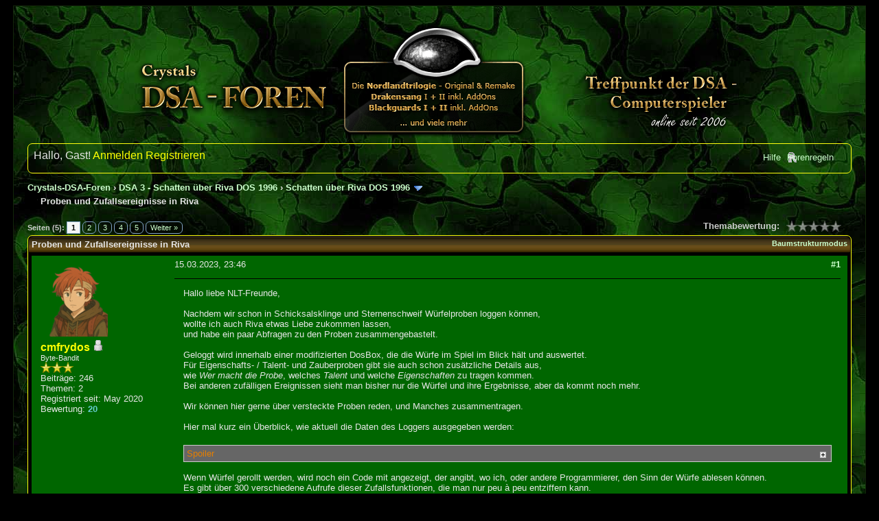

--- FILE ---
content_type: text/html; charset=UTF-8
request_url: https://www.crystals-dsa-foren.de/showthread.php?pid=170797
body_size: 22366
content:
<!DOCTYPE html PUBLIC "-//W3C//DTD XHTML 1.0 Transitional//EN" "http://www.w3.org/TR/xhtml1/DTD/xhtml1-transitional.dtd"><!-- start: showthread -->
<html xml:lang="de" lang="de" xmlns="http://www.w3.org/1999/xhtml">
<head>
<title>Proben und Zufallsereignisse in Riva</title>
<!-- start: headerinclude -->
<link rel="alternate" type="application/rss+xml" title="Letzte Themen (RSS 2.0)" href="https://www.crystals-dsa-foren.de/syndication.php" />
<link rel="alternate" type="application/atom+xml" title="Letzte Themen (Atom 1.0)" href="https://www.crystals-dsa-foren.de/syndication.php?type=atom1.0" />
<link rel="shortcut icon" href="/favicon.ico"/>
<meta http-equiv="Content-Type" content="text/html; charset=UTF-8" />
<meta http-equiv="Content-Script-Type" content="text/javascript" />
<meta name="description" content="Treffpunkt zur Nordlandtrilogie, Drakensang, Am Fluss der Zeit und anderen DSA-Computerspielen seit 2006"/>
<meta name="keywords" content="DSA, Nordlandtrilogie, Schicksalsklinge, Sternenschweif, Schatten, Riva, Drakensang, Fluss, Zeit, AFdZ, Demonicon, NLT, Forum"/>
<meta name="robots" content="index, follow"/>
<script type="text/javascript" src="https://www.crystals-dsa-foren.de/jscripts/jquery.js?ver=1821"></script>
<script type="text/javascript" src="https://www.crystals-dsa-foren.de/jscripts/jquery.plugins.min.js?ver=1821"></script>
<script type="text/javascript" src="https://www.crystals-dsa-foren.de/jscripts/general.js?ver=1821"></script>

<link type="text/css" rel="stylesheet" href="https://www.crystals-dsa-foren.de/cache/themes/theme3/global.css?t=1580217858" />
<link type="text/css" rel="stylesheet" href="https://www.crystals-dsa-foren.de/cache/themes/theme1/showthread.css?t=1635811528" />
<link type="text/css" rel="stylesheet" href="https://www.crystals-dsa-foren.de/cache/themes/theme1/star_ratings.css?t=1635811528" />
<link type="text/css" rel="stylesheet" href="https://www.crystals-dsa-foren.de/cache/themes/theme1/css3.css?t=1635811528" />
<link type="text/css" rel="stylesheet" href="https://www.crystals-dsa-foren.de/cache/themes/theme1/onlinetoday.css?t=1635812191" />

<script type="text/javascript">
<!--
	lang.unknown_error = "Ein unbekannter Fehler ist aufgetreten.";

	lang.select2_match = "Ein Ergebnis wurde gefunden, drücken Sie die Eingabetaste um es auszuwählen.";
	lang.select2_matches = "{1} Ergebnisse wurden gefunden, benutzen Sie die Pfeiltasten zum Navigieren.";
	lang.select2_nomatches = "Keine Ergebnisse gefunden";
	lang.select2_inputtooshort_single = "Bitte geben Sie ein oder mehrere Zeichen ein";
	lang.select2_inputtooshort_plural = "Bitte geben Sie {1} oder mehr Zeichen ein";
	lang.select2_inputtoolong_single = "Bitte löschen Sie ein Zeichen";
	lang.select2_inputtoolong_plural = "Bitte löschen Sie {1} Zeichen";
	lang.select2_selectiontoobig_single = "Sie können nur einen Eintrag auswählen";
	lang.select2_selectiontoobig_plural = "Sie können nur {1} Einträge auswählen";
	lang.select2_loadmore = "Lade weitere Ergebnisse&hellip;";
	lang.select2_searching = "Suche&hellip;";

	var templates = {
		modal: '<div class=\"modal\">\
	<div style=\"overflow-y: auto; max-height: 400px;\">\
		<table border=\"0\" cellspacing=\"0\" cellpadding=\"5\" class=\"tborder\">\
			<tr>\
				<td class=\"thead\"><strong>__title__</strong></td>\
			</tr>\
			<tr>\
				<td class=\"trow1\">__message__</td>\
			</tr>\
			<tr>\
				<td class=\"tfoot\">\
					<div style=\"text-align: center\" class=\"modal_buttons\">__buttons__</div>\
				</td>\
			</tr>\
		</table>\
	</div>\
</div>',
		modal_button: '<input type=\"submit\" class=\"button\" value=\"__title__\"/>&nbsp;'
	};

	var cookieDomain = ".crystals-dsa-foren.de";
	var cookiePath = "/";
	var cookiePrefix = "";
	var cookieSecureFlag = "0";
	var deleteevent_confirm = "Möchten Sie dieses Ereignis wirklich löschen?";
	var removeattach_confirm = "Möchten Sie den ausgewählten Anhang wirklich löschen?";
	var loading_text = 'Lade.<br />Bitte warten&hellip;';
	var saving_changes = 'Änderungen werden gespeichert&hellip;';
	var use_xmlhttprequest = "1";
	var my_post_key = "d221c56ea883685bd261e23b080c3399";
	var rootpath = "https://www.crystals-dsa-foren.de";
	var imagepath = "https://www.crystals-dsa-foren.de/images/darksun";
  	var yes_confirm = "Ja";
	var no_confirm = "Nein";
	var MyBBEditor = null;
	var spinner_image = "https://www.crystals-dsa-foren.de/images/darksun/spinner.gif";
	var spinner = "<img src='" + spinner_image +"' alt='' />";
	var modal_zindex = 9999;
// -->
</script>
<!-- end: headerinclude -->
<script type="text/javascript">
<!--
	var quickdelete_confirm = "Möchten Sie diesen Beitrag wirklich löschen?";
	var quickrestore_confirm = "Möchten Sie diesen Beitrag wirklich wiederherstellen?";
	var allowEditReason = "1";
	lang.save_changes = "Änderungen speichern";
	lang.cancel_edit = "Bearbeitung abbrechen";
	lang.quick_edit_update_error = "Beim Bearbeiten des Beitrags ist es zu einem Fehler gekommen:";
	lang.quick_reply_post_error = "Beim Absenden des Beitrags ist es zu einem Fehler gekommen:";
	lang.quick_delete_error = "Beim Löschen des Beitrags ist es zu einem Fehler gekommen:";
	lang.quick_delete_success = "Der Beitrag wurde erfolgreich gelöscht.";
	lang.quick_delete_thread_success = "Das Thema wurde erfolgreich gelöscht.";
	lang.quick_restore_error = "Beim Wiederherstellen des Beitrags ist es zu einem Fehler gekommen:";
	lang.quick_restore_success = "Der Beitrag wurde erfolgreich wiederhergestellt.";
	lang.editreason = "Bearbeitungsgrund";
	lang.post_deleted_error = "Sie können diese Aktion nicht auf einen gelöschten Beitrag anwenden.";
	lang.softdelete_thread = "Thema als gelöscht markieren";
	lang.restore_thread = "Thema wiederherstellen";
// -->
</script>
<!-- jeditable (jquery) -->
<script type="text/javascript" src="https://www.crystals-dsa-foren.de/jscripts/report.js?ver=1820"></script>
<script src="https://www.crystals-dsa-foren.de/jscripts/jeditable/jeditable.min.js"></script>
<script type="text/javascript" src="https://www.crystals-dsa-foren.de/jscripts/thread.js?ver=1827"></script>
</head>
<body>
	<!-- start: header -->
<div id="container">
		<a name="top" id="top"></a>
		<div id="header">
			<div id="logo">
				<div class="wrapper">
					<a href="https://www.crystals-dsa-foren.de/index.php"><img src="https://www.crystals-dsa-foren.de/images/darksun/Logo2.png" alt="Crystals-DSA-Foren" title="Crystals-DSA-Foren" /></a>
					<ul class="menu top_links">
						
						
						
						
						<li><a href="https://www.crystals-dsa-foren.de/misc.php?action=help" class="help">Hilfe</a></li>
<li class="rules_link"><a href="https://www.crystals-dsa-foren.de/misc.php?action=rules" class="rules" style="background: url(images/toplinks/rules.png) no-repeat;" border="0" alt="" />Forenregeln</a></li>
					</ul>
				</div>
			</div>
			<div id="panel">
				<div class="upper">
					<div class="wrapper">
						
						<!-- start: header_welcomeblock_guest -->
						<!-- Continuation of div(class="upper") as opened in the header template -->
						<span class="welcome">Hallo, Gast! <a href="https://www.crystals-dsa-foren.de/member.php?action=login" onclick="$('#quick_login').modal({ fadeDuration: 250, keepelement: true, zIndex: (typeof modal_zindex !== 'undefined' ? modal_zindex : 9999) }); return false;" class="login">Anmelden</a> <a href="https://www.crystals-dsa-foren.de/member.php?action=register" class="register">Registrieren</a></span>
					</div>
				</div>
				<div class="modal" id="quick_login" style="display: none;">
					<form method="post" action="https://www.crystals-dsa-foren.de/member.php">
						<input name="action" type="hidden" value="do_login" />
						<input name="url" type="hidden" value="" />
						<input name="quick_login" type="hidden" value="1" />
						<input name="my_post_key" type="hidden" value="d221c56ea883685bd261e23b080c3399" />
						<table width="100%" cellspacing="1" cellpadding="4" border="0" class="tborder">
							<tr>
								<td class="thead" colspan="2"><strong>Login</strong></td>
							</tr>
							<!-- start: header_welcomeblock_guest_login_modal -->
<tr>
	<td class="trow1" width="25%"><strong>Benutzername:</strong></td>
	<td class="trow1"><input name="quick_username" id="quick_login_username" type="text" value="" class="textbox initial_focus" /></td>
</tr>
<tr>
	<td class="trow2"><strong>Passwort:</strong></td>
	<td class="trow2">
		<input name="quick_password" id="quick_login_password" type="password" value="" class="textbox" /><br />
		<a href="https://www.crystals-dsa-foren.de/member.php?action=lostpw" class="lost_password">Passwort vergessen?</a>
	</td>
</tr>
<tr>
	<td class="trow1">&nbsp;</td>
	<td class="trow1 remember_me">
		<input name="quick_remember" id="quick_login_remember" type="checkbox" value="yes" class="checkbox" checked="checked" />
		<label for="quick_login_remember">Merken</label>
	</td>
</tr>
<tr>
	<td class="trow2" colspan="2">
		<div align="center"><input name="submit" type="submit" class="button" value="Login" /></div>
	</td>
</tr>
<!-- end: header_welcomeblock_guest_login_modal -->
						</table>
					</form>
				</div>
				<script type="text/javascript">
					$("#quick_login input[name='url']").val($(location).attr('href'));
				</script>
<!-- end: header_welcomeblock_guest -->
					<!-- </div> in header_welcomeblock_member and header_welcomeblock_guest -->
				<!-- </div> in header_welcomeblock_member and header_welcomeblock_guest -->
			</div>
		</div>
		<div id="content">
			<div class="wrapper">
				
				
				
				
				
				
				
				<!-- start: nav -->

<div class="navigation">
<!-- start: nav_bit -->
<a href="https://www.crystals-dsa-foren.de/index.php">Crystals-DSA-Foren</a><!-- start: nav_sep -->
&rsaquo;
<!-- end: nav_sep -->
<!-- end: nav_bit --><!-- start: nav_bit -->
<a href="forumdisplay.php?fid=4">DSA 3 - Schatten über Riva DOS 1996</a><!-- start: nav_sep -->
&rsaquo;
<!-- end: nav_sep -->
<!-- end: nav_bit --><!-- start: nav_bit -->
<a href="forumdisplay.php?fid=7">Schatten über Riva DOS 1996</a><!-- start: nav_dropdown -->
 <img src="https://www.crystals-dsa-foren.de/images/darksun/arrow_down.png" alt="v" title="" class="pagination_breadcrumb_link" id="breadcrumb_multipage" /><!-- start: multipage_breadcrumb -->
<div id="breadcrumb_multipage_popup" class="pagination pagination_breadcrumb" style="display: none;">
<!-- start: multipage_page_link_current -->
 <a href="forumdisplay.php?fid=7" class="pagination_current">1</a>
<!-- end: multipage_page_link_current --><!-- start: multipage_page -->
<a href="forumdisplay.php?fid=7&amp;page=2" class="pagination_page">2</a>
<!-- end: multipage_page --><!-- start: multipage_page -->
<a href="forumdisplay.php?fid=7&amp;page=3" class="pagination_page">3</a>
<!-- end: multipage_page --><!-- start: multipage_page -->
<a href="forumdisplay.php?fid=7&amp;page=4" class="pagination_page">4</a>
<!-- end: multipage_page --><!-- start: multipage_page -->
<a href="forumdisplay.php?fid=7&amp;page=5" class="pagination_page">5</a>
<!-- end: multipage_page --><!-- start: multipage_end -->
&hellip;  <a href="forumdisplay.php?fid=7&amp;page=13" class="pagination_last">13</a>
<!-- end: multipage_end --><!-- start: multipage_nextpage -->
<a href="forumdisplay.php?fid=7&amp;page=2" class="pagination_next">Weiter &raquo;</a>
<!-- end: multipage_nextpage -->
</div>
<script type="text/javascript">
// <!--
	if(use_xmlhttprequest == "1")
	{
		$("#breadcrumb_multipage").popupMenu();
	}
// -->
</script>
<!-- end: multipage_breadcrumb -->
<!-- end: nav_dropdown -->
<!-- end: nav_bit --><!-- start: nav_sep_active -->
<br /><img src="https://www.crystals-dsa-foren.de/images/darksun/nav_bit.gif" alt="" />
<!-- end: nav_sep_active --><!-- start: nav_bit_active -->
<span class="active">Proben und Zufallsereignisse in Riva</span>
<!-- end: nav_bit_active -->
</div>
<!-- end: nav -->
				<br />
<!-- end: header -->
	
	
	<div class="float_left">
		<!-- start: multipage -->
<div class="pagination">
<span class="pages">Seiten (5):</span>
<!-- start: multipage_page_current -->
 <span class="pagination_current">1</span>
<!-- end: multipage_page_current --><!-- start: multipage_page -->
<a href="showthread.php?tid=6059&amp;page=2" class="pagination_page">2</a>
<!-- end: multipage_page --><!-- start: multipage_page -->
<a href="showthread.php?tid=6059&amp;page=3" class="pagination_page">3</a>
<!-- end: multipage_page --><!-- start: multipage_page -->
<a href="showthread.php?tid=6059&amp;page=4" class="pagination_page">4</a>
<!-- end: multipage_page --><!-- start: multipage_page -->
<a href="showthread.php?tid=6059&amp;page=5" class="pagination_page">5</a>
<!-- end: multipage_page --><!-- start: multipage_nextpage -->
<a href="showthread.php?tid=6059&amp;page=2" class="pagination_next">Weiter &raquo;</a>
<!-- end: multipage_nextpage -->
</div>
<!-- end: multipage -->
	</div>
	<div class="float_right">
		
	</div>
	<!-- start: showthread_ratethread -->
<div style="margin-top: 6px; padding-right: 10px;" class="float_right">
		<script type="text/javascript">
		<!--
			lang.ratings_update_error = "Es ist zu einem Fehler beim Aktualisieren der Bewertung gekommen.";
		// -->
		</script>
		<script type="text/javascript" src="https://www.crystals-dsa-foren.de/jscripts/rating.js?ver=1821"></script>
		<div class="inline_rating">
			<strong class="float_left" style="padding-right: 10px;">Themabewertung:</strong>
			<ul class="star_rating star_rating_notrated" id="rating_thread_6059">
				<li style="width: 0%" class="current_rating" id="current_rating_6059">0 Bewertung(en) - 0 im Durchschnitt</li>
				<li><a class="one_star" title="1 Stern von 5" href="./ratethread.php?tid=6059&amp;rating=1&amp;my_post_key=d221c56ea883685bd261e23b080c3399">1</a></li>
				<li><a class="two_stars" title="2 Sterne von 5" href="./ratethread.php?tid=6059&amp;rating=2&amp;my_post_key=d221c56ea883685bd261e23b080c3399">2</a></li>
				<li><a class="three_stars" title="3 Sterne von 5" href="./ratethread.php?tid=6059&amp;rating=3&amp;my_post_key=d221c56ea883685bd261e23b080c3399">3</a></li>
				<li><a class="four_stars" title="4 Sterne von 5" href="./ratethread.php?tid=6059&amp;rating=4&amp;my_post_key=d221c56ea883685bd261e23b080c3399">4</a></li>
				<li><a class="five_stars" title="5 Sterne von 5" href="./ratethread.php?tid=6059&amp;rating=5&amp;my_post_key=d221c56ea883685bd261e23b080c3399">5</a></li>
			</ul>
		</div>
</div>
<!-- end: showthread_ratethread -->
	<table border="0" cellspacing="1" cellpadding="4" class="tborder tfixed clear">
		<tr>
			<td class="thead">
				<div class="float_right">
					<span class="smalltext"><strong><a href="showthread.php?mode=threaded&amp;tid=6059&amp;pid=170797#pid170797">Baumstrukturmodus</a></strong></span>
				</div>
				<div>
					<strong>Proben und Zufallsereignisse in Riva</strong>
				</div>
			</td>
		</tr>
<tr><td id="posts_container">
	<div id="posts">
		<!-- start: postbit_classic -->

<a name="pid170791" id="pid170791"></a>
<div class="post classic " style="" id="post_170791">
<div class="post_author scaleimages">
	<!-- start: postbit_avatar -->
<div class="author_avatar"><a href="member.php?action=profile&amp;uid=5305"><img src="https://www.crystals-dsa-foren.de/uploads/avatars/avatar_5305.png?dateline=1743288443" alt="" width="110" height="110" /></a></div>
<!-- end: postbit_avatar -->
	<div class="author_information">
			<strong><span class="largetext"><a href="https://www.crystals-dsa-foren.de/member.php?action=profile&amp;uid=5305"><span style="color: yellow;">cmfrydos</span></a></span></strong> <!-- start: postbit_offline -->
<img src="https://www.crystals-dsa-foren.de/images/darksun/buddy_offline.gif" title="Offline" alt="Offline" class="buddy_status" />
<!-- end: postbit_offline --><br />
			<span class="smalltext">
				Byte-Bandit<br />
				<img src="images/star.png" border="0" alt="*" /><img src="images/star.png" border="0" alt="*" /><img src="images/star.png" border="0" alt="*" /><br />
				
			</span>
	</div>
	<div class="author_statistics">
		<!-- start: postbit_author_user -->

	Beiträge: 246<br />
	Themen: 2<br />
	Registriert seit: May 2020
	<!-- start: postbit_reputation -->
<br />Bewertung: <!-- start: postbit_reputation_formatted_link -->
<a href="reputation.php?uid=5305"><strong class="reputation_positive">20</strong></a>
<!-- end: postbit_reputation_formatted_link -->
<!-- end: postbit_reputation -->
<!-- end: postbit_author_user -->
	</div>
</div>
<div class="post_content">
	<div class="post_head">
		<!-- start: postbit_posturl -->
<div class="float_right" style="vertical-align: top">
<strong><a href="showthread.php?tid=6059&amp;pid=170791#pid170791" title="Proben und Zufallsereignisse in Riva">#1</a></strong>

</div>
<!-- end: postbit_posturl -->
		
		<span class="post_date">15.03.2023, 23:46 <span class="post_edit" id="edited_by_170791"></span></span>
	
	</div>
	<div class="post_body scaleimages" id="pid_170791">
		Hallo liebe NLT-Freunde,<br />
<br />
Nachdem wir schon in Schicksalsklinge und Sternenschweif Würfelproben loggen können, <br />
wollte ich auch Riva etwas Liebe zukommen lassen,<br />
und habe ein paar Abfragen zu den Proben zusammengebastelt.<br />
<br />
Geloggt wird innerhalb einer modifizierten DosBox, die die Würfe im Spiel im Blick hält und auswertet.<br />
Für Eigenschafts- / Talent- und Zauberproben gibt sie auch schon zusätzliche Details aus,<br />
wie <span style="font-style: italic;" class="mycode_i">Wer macht die Probe</span>, welches <span style="font-style: italic;" class="mycode_i">Talent</span> und welche <span style="font-style: italic;" class="mycode_i">Eigenschaften </span>zu tragen kommen.<br />
Bei anderen zufälligen Ereignissen sieht man bisher nur die Würfel und ihre Ergebnisse, aber da kommt noch mehr.<br />
<br />
Wir können hier gerne über versteckte Proben reden, und Manches zusammentragen.<br />
<br />
Hier mal kurz ein Überblick, wie aktuell die Daten des Loggers ausgegeben werden:<br />
<br />
<div class="spoiler_wrap"><div class="spoiler_header"><a href="javascript:void(0);" onclick="javascript:if(parentNode.parentNode.getElementsByTagName('div')[1].style.display=='block'){parentNode.parentNode.getElementsByTagName('div')[1].style.display='none';this.innerHTML='&lt;img title=&quot;[+]&quot; alt=&quot;[+]&quot; src=&quot;images/collapse_collapsed.gif&quot; class=&quot;expand&quot; /&gt;Spoiler';}else {parentNode.parentNode.getElementsByTagName('div')[1].style.display='block';this.innerHTML='&lt;img title=&quot;[-]&quot; alt=&quot;[-]&quot; src=&quot;images/collapse.gif&quot; class=&quot;expand&quot; /&gt;Spoiler';}"><img title="[+]" alt="[+]" src="images/collapse_collapsed.gif" style="float: right; margin-top: 2px; cursor: pointer;" />Spoiler</a></div><div class="spoiler_body" style="display: none;">
<span style="font-style: italic;" class="mycode_i">// Eigenschafts, und Talentproben:</span><br />
I/RoA/1f98ce/1  W20: 9<br />
Eigenschaftsprobe von Jalma auf KL:9 +8 | Gewürfelt: 9 | 9 - 8 - 9 = -8 =&gt; Missglückt<br />
<br />
I/RoA/1f98ce/1  W20: 13<br />
Eigenschaftsprobe von Eriu auf KL:13 +8 | Gewürfelt: 13 | 13 - 8 - 13 = -8 =&gt; Missglückt<br />
<br />
I/RoA/1f98ce/1  W20: 1<br />
Eigenschaftsprobe von Marno auf KL:9 +8 | Gewürfelt: 1 | 9 - 8 - 1 = 0 =&gt; Gelungen<br />
<br />
I/RoA/1f9d82/1  W20: 20<br />
I/RoA/1f9d82/1  W20: 5<br />
I/RoA/1f9d82/1  W20: 19<br />
TProbe von Jalma auf Zechen +7 [KL:9 IN:13 KK:23] mit TW 5 | Gewürfelt: 44 | 45 - 44 - 7 + 5 = -1 =&gt; Missglückt<br />
<br />
<hr class="mycode_hr" />
<br />
<span style="font-style: italic;" class="mycode_i">//Kampf:</span><br />
<br />
I/RoA/1f992f/1  W20: 16<br />
I/RoA/1f992f/1  W20: 4<br />
I/RoA/1f992f/1  W20: 5<br />
ZProbe von Eriu auf Fulminictus +0 [KL:13 GE:18 KK:21] mit ZW 15 | Gewürfelt: 25 | 52 - 25 + 0 + 15 = 42 =&gt; Gelungen<br />
<br />
I/RoA/2c3f76/3  3W6+0: 2 + 2 + 5 = 9<br />
<br />
...<span style="font-style: italic;" class="mycode_i"> // Unparierbarer Angriff</span><br />
<br />
I/RoA/23cf30/1  W20: 10<br />
I/RoA/1e50f9/3  1W6+5: 4 + 5 = 9<br />
<br />
... <span style="font-style: italic;" class="mycode_i">// Noch ein Zauber</span><br />
<br />
I/RoA/1f992f/1  W20: 19<br />
I/RoA/1f992f/1  W20: 11<br />
I/RoA/1f992f/1  W20: 5<br />
ZProbe von Huldraan auf Horriphobus +19 [MU:16 IN:10 CH:16] mit ZW 11 | Gewürfelt: 35 | 42 - 35 - 19 + 11 = -1 =&gt; Missglückt<br />
<br />
<hr class="mycode_hr" />
<br />
<span style="font-style: italic;" class="mycode_i">//Generierung</span><br />
<br />
<span style="font-style: italic;" class="mycode_i">  //Eigenschaften</span><br />
<br />
I/RoA/24bb04/0  W6+7: 1 + 7 = 8<br />
I/RoA/24bb04/0  W6+7: 5 + 7 = 12<br />
I/RoA/24bb04/0  W6+7: 3 + 7 = 10<br />
I/RoA/24bb04/0  W6+7: 2 + 7 = 9<br />
I/RoA/24bb04/0  W6+7: 4 + 7 = 11<br />
I/RoA/24bb04/0  W6+7: 2 + 7 = 9<br />
I/RoA/24bb04/0  W6+7: 3 + 7 = 10<br />
I/RoA/24bb5e/0  W6+1: 1 + 1 = 2<br />
I/RoA/24bb5e/0  W6+1: 6 + 1 = 7<br />
I/RoA/24bb5e/0  W6+1: 1 + 1 = 2<br />
I/RoA/24bb5e/0  W6+1: 3 + 1 = 4<br />
I/RoA/24bb5e/0  W6+1: 3 + 1 = 4<br />
I/RoA/24bb5e/0  W6+1: 3 + 1 = 4<br />
I/RoA/24bb5e/0  W6+1: 4 + 1 = 5<br />
<br />
<span style="font-style: italic;" class="mycode_i">  //Größe etc.</span><br />
<br />
I/RoA/1efe7c/1  W100: 52<br />
I/RoA/1efe7c/1  W100: 88<br />
I/RoA/1efe7c/1  W100: 98<br />
I/RoA/1efe7c/1  W100: 12<br />
I/RoA/24a2c4/0  W6+2: 6 + 2 = 8<br />
I/RoA/24a30a/0  W34+163: 9 + 163 = 172<br />
I/RoA/24a34b/1  W20: 8<br />
I/RoA/24a55d/0  W51+9: 11 + 9 = 20<br />
I/RoA/24a58d/1  W12: 8<br />
<br />
<span style="font-style: italic;" class="mycode_i">  // Steigerungen.</span><br />
<span style="font-style: italic;" class="mycode_i">  // Verstehe die W100 Würfe nicht..</span><br />
<br />
I/RoA/24c640/0  W11+1: 6 + 1 = 7<br />
I/RoA/1efe7c/1  W100: 100<br />
I/RoA/24c640/0  W11+1: 4 + 1 = 5<br />
I/RoA/24c640/0  W11+1: 10 + 1 = 11<br />
I/RoA/24c640/0  W11+1: 8 + 1 = 9<br />
I/RoA/1efe7c/1  W100: 65<br />
I/RoA/24c640/0  W11+1: 1 + 1 = 2<br />
I/RoA/24c640/0  W11+1: 1 + 1 = 2<br />
I/RoA/24c640/0  W11+1: 5 + 1 = 6<br />
I/RoA/24c640/0  W11+1: 6 + 1 = 7<br />
I/RoA/24c640/0  W11+1: 4 + 1 = 5<br />
I/RoA/24c640/0  W11+1: 3 + 1 = 4<br />
I/RoA/24c9d7/0  W11+1: 10 + 1 = 11<br />
I/RoA/24c9d7/0  W11+1: 11 + 1 = 12<br />
</div></div>
<br />
Wenn Würfel gerollt werden, wird noch ein Code mit angezeigt, der angibt, wo ich, oder andere Programmierer, den Sinn der Würfe ablesen können.<br />
Es gibt über 300 verschiedene Aufrufe dieser Zufallsfunktionen, die man nur peu à peu entziffern kann.<br />
Wenn euch manche der Würfe interessieren, fragt ruhig nach, und gebt dabei am Besten die Spielsituation und den Code an, der entweder mit <span style="font-style: italic;" class="mycode_i">I/RoA/</span> oder <span style="font-style: italic;" class="mycode_i">I/NLT/</span> beginnt.<br />
<br />
Mir sind bei den Proben schon zwei Merkwürdigkeiten aufgefallen: <br />
<ul class="mycode_list"><li>Bei den Talent u. Zauberproben werden alle Würfelaugen addiert, und von der Summe der Eigenschaften, des Talentwertes, und einer möglichen Erleichterung abgezogen.<br />
Falls etwas negatives rauskommt, ist einem die Probe misslungen.<br />
War das schon immer so in DSA3? Ich bin hauptsächlich mit DSA4 aufgewachsen, und dort hat man jeden Würfel einzelnd mit einer Eigenschaft verglichen.<br />
</li>
<li>Bei den Talent u. Zauberwertsteigerung wird statt den erwarteten 2W6 ein W11+1 benutzt, vermutlich später analog W16+2 statt 3W6.. Finde ich garnicht so schlecht.<br />
Der Talentwert 12, und dann die ab 15 sind so leichter zu knacken.<br />
</li>
</ul>
<hr class="mycode_hr" />
<br />
Die modifizierte DosBox und den Quellcode stelle ich gerne in den nächsten Wochen zur Verfügung. <br />
Falls es jetzt jemandem in den Fingern brennt, das sofort auszuprobieren, oder das Spiel damit nochmal durchzuspielen, geht es auch früher.<br />
Ich möchte aber gerne vorher noch Feedback von euch haben.<br />
Habt ihr Tips, wie man die Proben etwas übersichtlicher darstellen könnte, oder schon eine spezielle Probe oder Spielsituation im Kopf, zu der noch Infos ausgegeben werden sollen?<br />
<br />
Und noch ein paar Fragen an alle Technik-Experten hier:<ul class="mycode_list"><li>Wie viele Versionen von Schatten über Riva, bzw. Shadows over Riva gibt es eigentlich? Sind die .exe in den verschiedenen Ausgaben (GoG, Heldenedition, etc.) einer Sprache identisch?<br />
</li>
</ul>
<ul class="mycode_list"><li>Das Auswerten des IP (Befehlszeiger) funktioniert momentan nur im DosBox Modus core=full, der deprecated, und ein Stück langsamer ist. <br />
Im normalen Modus funktioniert es komischerweise nur, wenn ich mit dem Debugger über die Zeile springe. Wieso ist das so?<br />
</li>
</ul>
<br />
PS: Und noch ein rießen Danke an Henne und Co.,<br />
 die mit BrightEyes Einblicke in die wohl verwendeten Zufallsalgorithmen gegeben haben. Und an W20, auch 0x14 genannt <img src="https://www.crystals-dsa-foren.de/images/smilies/respect.gif" alt=":respect:" title=":respect:" class="smilie smilie_23" />
	</div>
	
	
	<div class="post_meta" id="post_meta_170791">
		
		<div class="float_right">
			
		</div>
	</div>
	
</div>
<div class="post_controls">
	<div class="postbit_buttons author_buttons float_left">
		
	</div>
	<div class="postbit_buttons post_management_buttons float_right">
		<!-- start: postbit_quote -->
<a href="newreply.php?tid=6059&amp;replyto=170791" title="Diese Nachricht in einer Antwort zitieren" class="postbit_quote postbit_mirage"><span>Zitieren</span></a>
<!-- end: postbit_quote -->
	</div>
</div>
</div>
<!-- end: postbit_classic --><!-- start: postbit_classic -->

<a name="pid170792" id="pid170792"></a>
<div class="post classic " style="" id="post_170792">
<div class="post_author scaleimages">
	<!-- start: postbit_avatar -->
<div class="author_avatar"><a href="member.php?action=profile&amp;uid=1"><img src="https://www.crystals-dsa-foren.de/uploads/avatars/avatar_1.jpg" alt=""  /></a></div>
<!-- end: postbit_avatar -->
	<div class="author_information">
			<strong><span class="largetext"><a href="https://www.crystals-dsa-foren.de/member.php?action=profile&amp;uid=1"><span style="color: red;"><strong>Crystal</strong></span></a></span></strong> <!-- start: postbit_offline -->
<img src="https://www.crystals-dsa-foren.de/images/darksun/buddy_offline.gif" title="Offline" alt="Offline" class="buddy_status" />
<!-- end: postbit_offline --><br />
			<span class="smalltext">
				Administrator<br />
				<img src="images/star.png" border="0" alt="*" /><img src="images/star.png" border="0" alt="*" /><img src="images/star.png" border="0" alt="*" /><img src="images/star.png" border="0" alt="*" /><img src="images/star.png" border="0" alt="*" /><img src="images/star.png" border="0" alt="*" /><img src="images/star.png" border="0" alt="*" /><br />
				
			</span>
	</div>
	<div class="author_statistics">
		<!-- start: postbit_author_user -->

	Beiträge: 12.485<br />
	Themen: 408<br />
	Registriert seit: Aug 2006
	<!-- start: postbit_reputation -->
<br />Bewertung: <!-- start: postbit_reputation_formatted_link -->
<a href="reputation.php?uid=1"><strong class="reputation_positive">78</strong></a>
<!-- end: postbit_reputation_formatted_link -->
<!-- end: postbit_reputation -->
<!-- end: postbit_author_user -->
	</div>
</div>
<div class="post_content">
	<div class="post_head">
		<!-- start: postbit_posturl -->
<div class="float_right" style="vertical-align: top">
<strong><a href="showthread.php?tid=6059&amp;pid=170792#pid170792" title="RE: Proben und Zufallsereignisse in Riva">#2</a></strong>

</div>
<!-- end: postbit_posturl -->
		
		<span class="post_date">16.03.2023, 00:54 <span class="post_edit" id="edited_by_170792"></span></span>
	
	</div>
	<div class="post_body scaleimages" id="pid_170792">
		<blockquote class="mycode_quote"><cite><span> (15.03.2023, 23:46)</span>cmfrydos schrieb:  <a href="https://www.crystals-dsa-foren.de/showthread.php?pid=170791#pid170791" class="quick_jump"></a></cite><ul class="mycode_list"><li>Wie viele Versionen von Schatten über Riva, bzw. Shadows over Riva gibt es eigentlich? Sind die .exe in den verschiedenen Ausgaben (GoG, Heldenedition, etc.) einer Sprache identisch?<br />
</li>
</ul>
</blockquote><br />
Von der deutschen Version gibt es zwei. Die ungepatchte V1.00 und die gepatchte V1.12<br />
Von der englischen gibt es nur eine, es gibt dafür auch keinen Patch.<br />
<br />
Die Heldenedition dürfte die V1.12 sein, darauf wurde Wert gelegt. Alle anderen deutschen Verkaufsversionen müssten die V1.00-Versionen sein.
	</div>
	
	<!-- start: postbit_signature -->
<div class="signature scaleimages">
<span style="color: orange;" class="mycode_color">Zum NLT-Wiki: <a href="http://nlt-wiki.crystals-dsa-foren.de/doku.php" target="_blank" rel="noopener" class="mycode_url">http://nlt-wiki.crystals-dsa-foren.de/doku.php</a> </span>, <span style="color: orange;" class="mycode_color">Zum Drakensang-Wiki: <a href="http://drakensang-wiki.crystals-dsa-foren.de/doku.php" target="_blank" rel="noopener" class="mycode_url">http://drakensang-wiki.crystals-dsa-foren.de/doku.php</a> </span><br />
<span style="font-size: x-small;" class="mycode_size"><span style="color: yellow;" class="mycode_color">KEIN SUPPORT per E-Mail, PN, IRC, ICQ! Lest die Regeln und benutzt das Forum für sämtliche Anfragen! KEINE persönliche Betreuung!</span></span>
</div>
<!-- end: postbit_signature -->
	<div class="post_meta" id="post_meta_170792">
		
		<div class="float_right">
			
		</div>
	</div>
	
</div>
<div class="post_controls">
	<div class="postbit_buttons author_buttons float_left">
		<!-- start: postbit_www -->
<a href="http://nlt-wiki.crystals-dsa-foren.de/doku.php" target="_blank" rel="noopener" title="Webseite des Benutzers besuchen" class="postbit_website"><span>Homepage</span></a>
<!-- end: postbit_www -->
	</div>
	<div class="postbit_buttons post_management_buttons float_right">
		<!-- start: postbit_quote -->
<a href="newreply.php?tid=6059&amp;replyto=170792" title="Diese Nachricht in einer Antwort zitieren" class="postbit_quote postbit_mirage"><span>Zitieren</span></a>
<!-- end: postbit_quote -->
	</div>
</div>
</div>
<!-- end: postbit_classic --><!-- start: postbit_classic -->

<a name="pid170793" id="pid170793"></a>
<div class="post classic " style="" id="post_170793">
<div class="post_author scaleimages">
	<!-- start: postbit_avatar -->
<div class="author_avatar"><a href="member.php?action=profile&amp;uid=5305"><img src="https://www.crystals-dsa-foren.de/uploads/avatars/avatar_5305.png?dateline=1743288443" alt="" width="110" height="110" /></a></div>
<!-- end: postbit_avatar -->
	<div class="author_information">
			<strong><span class="largetext"><a href="https://www.crystals-dsa-foren.de/member.php?action=profile&amp;uid=5305"><span style="color: yellow;">cmfrydos</span></a></span></strong> <!-- start: postbit_offline -->
<img src="https://www.crystals-dsa-foren.de/images/darksun/buddy_offline.gif" title="Offline" alt="Offline" class="buddy_status" />
<!-- end: postbit_offline --><br />
			<span class="smalltext">
				Byte-Bandit<br />
				<img src="images/star.png" border="0" alt="*" /><img src="images/star.png" border="0" alt="*" /><img src="images/star.png" border="0" alt="*" /><br />
				
			</span>
	</div>
	<div class="author_statistics">
		<!-- start: postbit_author_user -->

	Beiträge: 246<br />
	Themen: 2<br />
	Registriert seit: May 2020
	<!-- start: postbit_reputation -->
<br />Bewertung: <!-- start: postbit_reputation_formatted_link -->
<a href="reputation.php?uid=5305"><strong class="reputation_positive">20</strong></a>
<!-- end: postbit_reputation_formatted_link -->
<!-- end: postbit_reputation -->
<!-- end: postbit_author_user -->
	</div>
</div>
<div class="post_content">
	<div class="post_head">
		<!-- start: postbit_posturl -->
<div class="float_right" style="vertical-align: top">
<strong><a href="showthread.php?tid=6059&amp;pid=170793#pid170793" title="RE: Proben und Zufallsereignisse in Riva">#3</a></strong>

</div>
<!-- end: postbit_posturl -->
		
		<span class="post_date">16.03.2023, 11:18 <span class="post_edit" id="edited_by_170793"></span></span>
	
	</div>
	<div class="post_body scaleimages" id="pid_170793">
		OK danke!<br />
<br />
Ich habe gerade bei meinen GOG Versionen geschaut, und besitze dort die Versionen "Master V1.01 - UK" und "Master V1.12 - Deutsch"<br />
Um alle, also die beiden, gegebenenfalls eine US, und auch die deutsche V1.00 Version zu unterstützen, wird die modifizierten DosBox die .exe beim ersten Start kurz untersuchen,<br />
und die Ergebnisse für die nächsten Starts abspeichert. Ich hoffe das klappt, vielleicht kann das dann jemand mal mit einer V1.00 testen, die ich leider nicht mehr habe.
	</div>
	
	
	<div class="post_meta" id="post_meta_170793">
		
		<div class="float_right">
			
		</div>
	</div>
	
</div>
<div class="post_controls">
	<div class="postbit_buttons author_buttons float_left">
		
	</div>
	<div class="postbit_buttons post_management_buttons float_right">
		<!-- start: postbit_quote -->
<a href="newreply.php?tid=6059&amp;replyto=170793" title="Diese Nachricht in einer Antwort zitieren" class="postbit_quote postbit_mirage"><span>Zitieren</span></a>
<!-- end: postbit_quote -->
	</div>
</div>
</div>
<!-- end: postbit_classic --><!-- start: postbit_classic -->

<a name="pid170794" id="pid170794"></a>
<div class="post classic " style="" id="post_170794">
<div class="post_author scaleimages">
	<!-- start: postbit_avatar -->
<div class="author_avatar"><a href="member.php?action=profile&amp;uid=3608"><img src="https://www.crystals-dsa-foren.de/uploads/avatars/avatar_3608.jpg?dateline=1369245910" alt="" width="110" height="102" /></a></div>
<!-- end: postbit_avatar -->
	<div class="author_information">
			<strong><span class="largetext"><a href="https://www.crystals-dsa-foren.de/member.php?action=profile&amp;uid=3608"><span style="color: yellow;">Alrik Alrikson</span></a></span></strong> <!-- start: postbit_offline -->
<img src="https://www.crystals-dsa-foren.de/images/darksun/buddy_offline.gif" title="Offline" alt="Offline" class="buddy_status" />
<!-- end: postbit_offline --><br />
			<span class="smalltext">
				Gemeiner zu Alriksweiler<br />
				<img src="images/star.png" border="0" alt="*" /><img src="images/star.png" border="0" alt="*" /><img src="images/star.png" border="0" alt="*" /><img src="images/star.png" border="0" alt="*" /><img src="images/star.png" border="0" alt="*" /><img src="images/star.png" border="0" alt="*" /><img src="images/star.png" border="0" alt="*" /><br />
				
			</span>
	</div>
	<div class="author_statistics">
		<!-- start: postbit_author_user -->

	Beiträge: 2.201<br />
	Themen: 31<br />
	Registriert seit: Mar 2013
	<!-- start: postbit_reputation -->
<br />Bewertung: <!-- start: postbit_reputation_formatted_link -->
<a href="reputation.php?uid=3608"><strong class="reputation_positive">15</strong></a>
<!-- end: postbit_reputation_formatted_link -->
<!-- end: postbit_reputation -->
<!-- end: postbit_author_user -->
	</div>
</div>
<div class="post_content">
	<div class="post_head">
		<!-- start: postbit_posturl -->
<div class="float_right" style="vertical-align: top">
<strong><a href="showthread.php?tid=6059&amp;pid=170794#pid170794" title="RE: Proben und Zufallsereignisse in Riva">#4</a></strong>

</div>
<!-- end: postbit_posturl -->
		
		<span class="post_date">16.03.2023, 13:11 <span class="post_edit" id="edited_by_170794"></span></span>
	
	</div>
	<div class="post_body scaleimages" id="pid_170794">
		Mir fehlt für ein wirkliches Verständnis dieser Abläufe einfach der entsprechende Background - ich lese aber aufmerksam Deine Berichte und was Du so alles herausgefunden hast. <br />
Das finde ich wirklich spannend - und auch toll, dass Du Deine Erkenntnisse dann hier teilst und sie angenehm zu lesen formulierst. <br />
<br />
Zumindest diese Art von Feedback kann ich geben. <img src="https://www.crystals-dsa-foren.de/images/darksun/smilies/smile.gif" alt=":)" title=":)" class="smilie smilie_1" />
	</div>
	
	<!-- start: postbit_signature -->
<div class="signature scaleimages">
"Alrik war durstig und hat getrunken."
</div>
<!-- end: postbit_signature -->
	<div class="post_meta" id="post_meta_170794">
		
		<div class="float_right">
			
		</div>
	</div>
	
</div>
<div class="post_controls">
	<div class="postbit_buttons author_buttons float_left">
		
	</div>
	<div class="postbit_buttons post_management_buttons float_right">
		<!-- start: postbit_quote -->
<a href="newreply.php?tid=6059&amp;replyto=170794" title="Diese Nachricht in einer Antwort zitieren" class="postbit_quote postbit_mirage"><span>Zitieren</span></a>
<!-- end: postbit_quote -->
	</div>
</div>
</div>
<!-- end: postbit_classic --><!-- start: postbit_classic -->

<a name="pid170795" id="pid170795"></a>
<div class="post classic " style="" id="post_170795">
<div class="post_author scaleimages">
	<!-- start: postbit_avatar -->
<div class="author_avatar"><a href="member.php?action=profile&amp;uid=5305"><img src="https://www.crystals-dsa-foren.de/uploads/avatars/avatar_5305.png?dateline=1743288443" alt="" width="110" height="110" /></a></div>
<!-- end: postbit_avatar -->
	<div class="author_information">
			<strong><span class="largetext"><a href="https://www.crystals-dsa-foren.de/member.php?action=profile&amp;uid=5305"><span style="color: yellow;">cmfrydos</span></a></span></strong> <!-- start: postbit_offline -->
<img src="https://www.crystals-dsa-foren.de/images/darksun/buddy_offline.gif" title="Offline" alt="Offline" class="buddy_status" />
<!-- end: postbit_offline --><br />
			<span class="smalltext">
				Byte-Bandit<br />
				<img src="images/star.png" border="0" alt="*" /><img src="images/star.png" border="0" alt="*" /><img src="images/star.png" border="0" alt="*" /><br />
				
			</span>
	</div>
	<div class="author_statistics">
		<!-- start: postbit_author_user -->

	Beiträge: 246<br />
	Themen: 2<br />
	Registriert seit: May 2020
	<!-- start: postbit_reputation -->
<br />Bewertung: <!-- start: postbit_reputation_formatted_link -->
<a href="reputation.php?uid=5305"><strong class="reputation_positive">20</strong></a>
<!-- end: postbit_reputation_formatted_link -->
<!-- end: postbit_reputation -->
<!-- end: postbit_author_user -->
	</div>
</div>
<div class="post_content">
	<div class="post_head">
		<!-- start: postbit_posturl -->
<div class="float_right" style="vertical-align: top">
<strong><a href="showthread.php?tid=6059&amp;pid=170795#pid170795" title="RE: Proben und Zufallsereignisse in Riva">#5</a></strong>

</div>
<!-- end: postbit_posturl -->
		
		<span class="post_date">16.03.2023, 17:32 <span class="post_edit" id="edited_by_170795"></span></span>
	
	</div>
	<div class="post_body scaleimages" id="pid_170795">
		Das, was man, um mir hier zu helfen, an Background braucht, ist eigentlich nur DSA Pen&amp;Paper Wissen, oder Wissen zu Schatten über Riva.<br />
Mich interessiert gerade, wo überall gewürfelt wird, bzw. wo Zufall eine Rolle spielt. Und dann dort, welche Infos dort wichtig sein könnten.<br />
<br />
ZB. gibt es Zufallevents, wenn man bestimmte Positionen der Karte betritt. Kämpfe, Textboxen (Käsetoast, ...).<br />
Hier wäre zB interessant auszulesen, wie hoch die Wahscheinlichkeit ist, also bei welchen Würfelergebnissen ein Event auftritt.<br />
<br />
An anderen Stellen wird z.B. ein Held zur Probe zufällig? ausgewählt. Hier wäre wohl noch interessant zu wissen, wie dieser bestimmt wird.<br />
<br />
Und weil ich selbst Riva bestimmt nur 2-3 mal durchgespielt habe, und teilweise auch strikt nach Lösungsbuch, und nicht frei erkundend, fehlt mir so ein bisschen die Übersicht über diese Dinge.<br />
Wenn ihr Ideen habt, oder das Forum zB. besser als ich verfolgt habt, wisst ihr vielleicht noch ein paar Sachen, die Manche hier noch herausfinden wollten.<br />
<br />
Eine weitere Hilfe wäre dann natürlich mit der modifizierten DosBox das Spiel zu spielen, und damit Proben (und Erschwernisse) herauszufinden.<br />
Sobald da jemand drauf Lust hätte, stelle ich die DosBox gerne bereit. Ich selbst habe erst die letzten Monate die NLT durchgespielt, und habe nicht wirklich die Motivation, das in Kürze erneut zu tun.<br />
Da macht mir das Programmieren einfach mehr Spaß.
	</div>
	
	
	<div class="post_meta" id="post_meta_170795">
		
		<div class="float_right">
			
		</div>
	</div>
	
</div>
<div class="post_controls">
	<div class="postbit_buttons author_buttons float_left">
		
	</div>
	<div class="postbit_buttons post_management_buttons float_right">
		<!-- start: postbit_quote -->
<a href="newreply.php?tid=6059&amp;replyto=170795" title="Diese Nachricht in einer Antwort zitieren" class="postbit_quote postbit_mirage"><span>Zitieren</span></a>
<!-- end: postbit_quote -->
	</div>
</div>
</div>
<!-- end: postbit_classic --><!-- start: postbit_classic -->

<a name="pid170797" id="pid170797"></a>
<div class="post classic " style="" id="post_170797">
<div class="post_author scaleimages">
	<!-- start: postbit_avatar -->
<div class="author_avatar"><a href="member.php?action=profile&amp;uid=5136"><img src="https://www.crystals-dsa-foren.de/images/default_avatar.png" alt="" width="100" height="100" /></a></div>
<!-- end: postbit_avatar -->
	<div class="author_information">
			<strong><span class="largetext"><a href="https://www.crystals-dsa-foren.de/member.php?action=profile&amp;uid=5136"><span style="color: yellow;">Alrik Normalpaktierer</span></a></span></strong> <!-- start: postbit_offline -->
<img src="https://www.crystals-dsa-foren.de/images/darksun/buddy_offline.gif" title="Offline" alt="Offline" class="buddy_status" />
<!-- end: postbit_offline --><br />
			<span class="smalltext">
				Gelegenheitsspieler<br />
				<img src="images/star.png" border="0" alt="*" /><img src="images/star.png" border="0" alt="*" /><br />
				
			</span>
	</div>
	<div class="author_statistics">
		<!-- start: postbit_author_user -->

	Beiträge: 41<br />
	Themen: 2<br />
	Registriert seit: Mar 2019
	<!-- start: postbit_reputation -->
<br />Bewertung: <!-- start: postbit_reputation_formatted_link -->
<a href="reputation.php?uid=5136"><strong class="reputation_neutral">0</strong></a>
<!-- end: postbit_reputation_formatted_link -->
<!-- end: postbit_reputation -->
<!-- end: postbit_author_user -->
	</div>
</div>
<div class="post_content">
	<div class="post_head">
		<!-- start: postbit_posturl -->
<div class="float_right" style="vertical-align: top">
<strong><a href="showthread.php?tid=6059&amp;pid=170797#pid170797" title="RE: Proben und Zufallsereignisse in Riva">#6</a></strong>

</div>
<!-- end: postbit_posturl -->
		
		<span class="post_date">17.03.2023, 09:15 <span class="post_edit" id="edited_by_170797"></span></span>
	
	</div>
	<div class="post_body scaleimages" id="pid_170797">
		Der Probenmechanismus in DSA3 und DSA4 hat sich unterschieden. Was du oben beschreibst, wäre noch etwas drittes.<br />
DSA 4: Erleichterung und TaW werden verrechnet. Ist der Wert &lt;0, wird er bei *allen* drei Würfen vom Würfelergebnis abgezogen. Positive Punkte können einmalig verwendet werden, um ein Würfelergebnis zu verbessern. Werden auf diese Weise alle drei Eigenschaften unterwürfelt, ist die Probe gelungen.<br />
DSA 3: Genauso, aber ein negativer Wert (TaW-Erschwernis) muss nur *einmal* abgezogen werden. Das kann auch über mehrere Würfe verteilt geschehen. Negative und positive Werte werden also gleich behandelt. (Negative Talentwerte waren in DSA3 auch sehr viel häufiger, in DSA4 echte Ausnahmen (oder gab es sie gar nicht? Mir war so, als könne eine "Unfähigkeit" da hinführen, aber ich weiß es gerade nicht mehr.).)
	</div>
	
	
	<div class="post_meta" id="post_meta_170797">
		
		<div class="float_right">
			
		</div>
	</div>
	
</div>
<div class="post_controls">
	<div class="postbit_buttons author_buttons float_left">
		
	</div>
	<div class="postbit_buttons post_management_buttons float_right">
		<!-- start: postbit_quote -->
<a href="newreply.php?tid=6059&amp;replyto=170797" title="Diese Nachricht in einer Antwort zitieren" class="postbit_quote postbit_mirage"><span>Zitieren</span></a>
<!-- end: postbit_quote -->
	</div>
</div>
</div>
<!-- end: postbit_classic --><!-- start: postbit_classic -->

<a name="pid170799" id="pid170799"></a>
<div class="post classic " style="" id="post_170799">
<div class="post_author scaleimages">
	<!-- start: postbit_avatar -->
<div class="author_avatar"><a href="member.php?action=profile&amp;uid=5305"><img src="https://www.crystals-dsa-foren.de/uploads/avatars/avatar_5305.png?dateline=1743288443" alt="" width="110" height="110" /></a></div>
<!-- end: postbit_avatar -->
	<div class="author_information">
			<strong><span class="largetext"><a href="https://www.crystals-dsa-foren.de/member.php?action=profile&amp;uid=5305"><span style="color: yellow;">cmfrydos</span></a></span></strong> <!-- start: postbit_offline -->
<img src="https://www.crystals-dsa-foren.de/images/darksun/buddy_offline.gif" title="Offline" alt="Offline" class="buddy_status" />
<!-- end: postbit_offline --><br />
			<span class="smalltext">
				Byte-Bandit<br />
				<img src="images/star.png" border="0" alt="*" /><img src="images/star.png" border="0" alt="*" /><img src="images/star.png" border="0" alt="*" /><br />
				
			</span>
	</div>
	<div class="author_statistics">
		<!-- start: postbit_author_user -->

	Beiträge: 246<br />
	Themen: 2<br />
	Registriert seit: May 2020
	<!-- start: postbit_reputation -->
<br />Bewertung: <!-- start: postbit_reputation_formatted_link -->
<a href="reputation.php?uid=5305"><strong class="reputation_positive">20</strong></a>
<!-- end: postbit_reputation_formatted_link -->
<!-- end: postbit_reputation -->
<!-- end: postbit_author_user -->
	</div>
</div>
<div class="post_content">
	<div class="post_head">
		<!-- start: postbit_posturl -->
<div class="float_right" style="vertical-align: top">
<strong><a href="showthread.php?tid=6059&amp;pid=170799#pid170799" title="RE: Proben und Zufallsereignisse in Riva">#7</a></strong>

</div>
<!-- end: postbit_posturl -->
		
		<span class="post_date">17.03.2023, 22:38 <span class="post_edit" id="edited_by_170799"></span></span>
	
	</div>
	<div class="post_body scaleimages" id="pid_170799">
		<blockquote class="mycode_quote"><cite><span> (17.03.2023, 09:15)</span>Alrik Normalpaktierer schrieb:  <a href="https://www.crystals-dsa-foren.de/showthread.php?pid=170797#pid170797" class="quick_jump"></a></cite>DSA 3: Genauso, aber ein negativer Wert (TaW-Erschwernis) muss nur *einmal* abgezogen werden.</blockquote><br />
Stimmt, auch das ist anders. Das macht die Proben mit negativen Werten, oder starken Erschwernissen, in DSA3 deutlich einfacher.<br />
<br />
<hr class="mycode_hr" />
<br />
Ich suche gerade schon für einige Zeit nach der Probe vom Kampfzauber "Blitz dich find".<br />
Ich dachte erst, dass mir hier vielleicht eine Zufallsfunktion und Probe entgangen ist.<br />
Aber so langsam, und Tests mit einem Druiden mit Blitz auf -1, kommt mir der starke Verdacht, <br />
dass der Zauber einfach immer glückt.<br />
Eventuell spielt TWP* - MR eine Rolle, das habe ich noch nicht überprüft. Aber bisher finde ich keine Würfel. <img src="https://www.crystals-dsa-foren.de/images/smilies/confused.gif" alt=":confused:" title=":confused:" class="smilie smilie_19" /><br />
Ist der Blitz schonmal jemandem misslungen? Also bis auf bei den Gegnern, die sowieso immun sind?<br />
<br />
Und dabei habe ich den, in meiner Meinung, wichtigsten Kampfzauber immer schön auf &gt;10 gelevelt, <br />
will man doch keinen Blitz vermasseln, und den gefährlichen gegnerischen Magiern eventuell eine zweite Runde geben..
	</div>
	
	
	<div class="post_meta" id="post_meta_170799">
		
		<div class="float_right">
			
		</div>
	</div>
	
</div>
<div class="post_controls">
	<div class="postbit_buttons author_buttons float_left">
		
	</div>
	<div class="postbit_buttons post_management_buttons float_right">
		<!-- start: postbit_quote -->
<a href="newreply.php?tid=6059&amp;replyto=170799" title="Diese Nachricht in einer Antwort zitieren" class="postbit_quote postbit_mirage"><span>Zitieren</span></a>
<!-- end: postbit_quote -->
	</div>
</div>
</div>
<!-- end: postbit_classic --><!-- start: postbit_classic -->

<a name="pid170800" id="pid170800"></a>
<div class="post classic " style="" id="post_170800">
<div class="post_author scaleimages">
	<!-- start: postbit_avatar -->
<div class="author_avatar"><a href="member.php?action=profile&amp;uid=3835"><img src="https://www.crystals-dsa-foren.de/uploads/avatars/avatar_3835.png?dateline=1376604737" alt="" width="97" height="100" /></a></div>
<!-- end: postbit_avatar -->
	<div class="author_information">
			<strong><span class="largetext"><a href="https://www.crystals-dsa-foren.de/member.php?action=profile&amp;uid=3835"><span style="color: yellow;">Lippens die Ente</span></a></span></strong> <!-- start: postbit_offline -->
<img src="https://www.crystals-dsa-foren.de/images/darksun/buddy_offline.gif" title="Offline" alt="Offline" class="buddy_status" />
<!-- end: postbit_offline --><br />
			<span class="smalltext">
				Stufe 21<br />
				<img src="images/star.png" border="0" alt="*" /><img src="images/star.png" border="0" alt="*" /><img src="images/star.png" border="0" alt="*" /><img src="images/star.png" border="0" alt="*" /><img src="images/star.png" border="0" alt="*" /><img src="images/star.png" border="0" alt="*" /><img src="images/star.png" border="0" alt="*" /><br />
				
			</span>
	</div>
	<div class="author_statistics">
		<!-- start: postbit_author_user -->

	Beiträge: 2.429<br />
	Themen: 53<br />
	Registriert seit: Aug 2013
	<!-- start: postbit_reputation -->
<br />Bewertung: <!-- start: postbit_reputation_formatted_link -->
<a href="reputation.php?uid=3835"><strong class="reputation_positive">15</strong></a>
<!-- end: postbit_reputation_formatted_link -->
<!-- end: postbit_reputation -->
<!-- end: postbit_author_user -->
	</div>
</div>
<div class="post_content">
	<div class="post_head">
		<!-- start: postbit_posturl -->
<div class="float_right" style="vertical-align: top">
<strong><a href="showthread.php?tid=6059&amp;pid=170800#pid170800" title="RE: Proben und Zufallsereignisse in Riva">#8</a></strong>

</div>
<!-- end: postbit_posturl -->
		
		<span class="post_date">18.03.2023, 01:47 <span class="post_edit" id="edited_by_170800"></span></span>
	
	</div>
	<div class="post_body scaleimages" id="pid_170800">
		nicht nur beim Blitz, es ist auch so dass auch bei einem Wert von -5 auch andere Zauber immernoch viel zu häufig gelingen, da die Zauberproben günstiger als in den offiziellen Regeln abgeprüft werden.<br />
<br />
Du kannst ja mal hergehen den Wert auf -5 bringen und die positiven Eigenschaften die dafür relevant sind weit nach unten setzen. Gelingt der Zauber dann immer noch so gut dann scheint tatsächlich keine Probe stattzufinden. Dennoch glaube ich eher daran dass die Proben insgesamt zu leicht sind. Außerdem ist der Zauber auch viel zu mächtig, 3 Angriffe aussetzen ist nicht das was der Spruch eigentlich bewirken sollte.<br />
<br />
Aber du hast recht, Zauber die nicht gegen die MR gehen auf über 10 zu steigern ist Energieverschwendnung, Blitz ist bei jedem Helden hoch genug und muss gar nicht gesteigert werden, hohe Werte sind dagegen bei Beherrschungszaubern wichtig, da die MR des Gegners noch überwunden werden muss
	</div>
	
	<!-- start: postbit_signature -->
<div class="signature scaleimages">
Hacke Tau, Kumpels!<br />
<br />
Ihr seid Freunde der alten NLT? Freunde des Mikromanagements? Ihr sucht eine neue Herausforderung, weil euch die NLT zu leicht war?<br />
<br />
Dann spielt doch mal Schicksalsklinge HD 1.36 von Crafty Studios!<br />

</div>
<!-- end: postbit_signature -->
	<div class="post_meta" id="post_meta_170800">
		
		<div class="float_right">
			
		</div>
	</div>
	
</div>
<div class="post_controls">
	<div class="postbit_buttons author_buttons float_left">
		
	</div>
	<div class="postbit_buttons post_management_buttons float_right">
		<!-- start: postbit_quote -->
<a href="newreply.php?tid=6059&amp;replyto=170800" title="Diese Nachricht in einer Antwort zitieren" class="postbit_quote postbit_mirage"><span>Zitieren</span></a>
<!-- end: postbit_quote -->
	</div>
</div>
</div>
<!-- end: postbit_classic --><!-- start: postbit_classic -->

<a name="pid170801" id="pid170801"></a>
<div class="post classic " style="" id="post_170801">
<div class="post_author scaleimages">
	<!-- start: postbit_avatar -->
<div class="author_avatar"><a href="member.php?action=profile&amp;uid=5305"><img src="https://www.crystals-dsa-foren.de/uploads/avatars/avatar_5305.png?dateline=1743288443" alt="" width="110" height="110" /></a></div>
<!-- end: postbit_avatar -->
	<div class="author_information">
			<strong><span class="largetext"><a href="https://www.crystals-dsa-foren.de/member.php?action=profile&amp;uid=5305"><span style="color: yellow;">cmfrydos</span></a></span></strong> <!-- start: postbit_offline -->
<img src="https://www.crystals-dsa-foren.de/images/darksun/buddy_offline.gif" title="Offline" alt="Offline" class="buddy_status" />
<!-- end: postbit_offline --><br />
			<span class="smalltext">
				Byte-Bandit<br />
				<img src="images/star.png" border="0" alt="*" /><img src="images/star.png" border="0" alt="*" /><img src="images/star.png" border="0" alt="*" /><br />
				
			</span>
	</div>
	<div class="author_statistics">
		<!-- start: postbit_author_user -->

	Beiträge: 246<br />
	Themen: 2<br />
	Registriert seit: May 2020
	<!-- start: postbit_reputation -->
<br />Bewertung: <!-- start: postbit_reputation_formatted_link -->
<a href="reputation.php?uid=5305"><strong class="reputation_positive">20</strong></a>
<!-- end: postbit_reputation_formatted_link -->
<!-- end: postbit_reputation -->
<!-- end: postbit_author_user -->
	</div>
</div>
<div class="post_content">
	<div class="post_head">
		<!-- start: postbit_posturl -->
<div class="float_right" style="vertical-align: top">
<strong><a href="showthread.php?tid=6059&amp;pid=170801#pid170801" title="RE: Proben und Zufallsereignisse in Riva">#9</a></strong>

</div>
<!-- end: postbit_posturl -->
		
		<span class="post_date">18.03.2023, 11:02 <span class="post_edit" id="edited_by_170801"><!-- start: postbit_editedby -->
<span class="edited_post">(Dieser Beitrag wurde zuletzt bearbeitet: 18.03.2023, 11:04 von <a href="https://www.crystals-dsa-foren.de/member.php?action=profile&amp;uid=5305">cmfrydos</a>.)</span>
<!-- end: postbit_editedby --></span></span>
	
	</div>
	<div class="post_body scaleimages" id="pid_170801">
		<blockquote class="mycode_quote"><cite><span> (18.03.2023, 01:47)</span>Lippens die Ente schrieb:  <a href="https://www.crystals-dsa-foren.de/showthread.php?pid=170800#pid170800" class="quick_jump"></a></cite>Du kannst ja mal hergehen den Wert auf -5 bringen und die positiven Eigenschaften die dafür relevant sind weit nach unten setzen. Gelingt der Zauber dann immer noch so gut dann scheint tatsächlich keine Probe stattzufinden. Dennoch glaube ich eher daran dass die Proben insgesamt zu leicht sind. Außerdem ist der Zauber auch viel zu mächtig, 3 Angriffe aussetzen ist nicht das was der Spruch eigentlich bewirken sollte.</blockquote><br />
Super Idee, denn damit kann ich die Probe ausschließen.<br />
Mein Held mit allen Eigenschaften auf 1 und Blitz auf -5 schafft es nicht, die "Probe" zu vergeigen. Da es bisher der einzigste Zauber/Talent ist, bei dem ich keine Probe in der Konsole sehe, gehe ich davon aus, dass es auch keine (andere) gibt. Ich finde gerade keine weiteren Zauber, bei denen das so ist, aber gleiche das mal mit dem Code ab. Ich vermute da könnte soetwas wie "Wenn Zauber Blitz, dann überspringe Probe" oder so drinstehen.<br />
<br />
Weitere bemerkenswerte Zauber:<br />
- Dämonen zu Beschwören erfordert 2 Proben. Wahrscheinlich die zweite, ob der Dämon sich direkt schon gegen einen stellt. Bei Feuerelementaren gibt es dagegen nur eine Probe.<br />
- Beherschung brechen hat immer eine Probe, egal ob das der Bezauberte das braucht. Falls nicht, aber die Probe gelang, kann man direkt danach eine andere Aktion für die Runde wählen. Falls die Probe aber misslungen ist, verliert der Zaubernde seine Runde.<br />
<br />
Ich würde "Blitz" und "Beherschung brechen" damit als verbuggt einstufen. Kann mir nicht vorstellen, dass das absichtlich so gelöst wurde.
	</div>
	
	
	<div class="post_meta" id="post_meta_170801">
		
		<div class="float_right">
			
		</div>
	</div>
	
</div>
<div class="post_controls">
	<div class="postbit_buttons author_buttons float_left">
		
	</div>
	<div class="postbit_buttons post_management_buttons float_right">
		<!-- start: postbit_quote -->
<a href="newreply.php?tid=6059&amp;replyto=170801" title="Diese Nachricht in einer Antwort zitieren" class="postbit_quote postbit_mirage"><span>Zitieren</span></a>
<!-- end: postbit_quote -->
	</div>
</div>
</div>
<!-- end: postbit_classic --><!-- start: postbit_classic -->

<a name="pid170802" id="pid170802"></a>
<div class="post classic " style="" id="post_170802">
<div class="post_author scaleimages">
	<!-- start: postbit_avatar -->
<div class="author_avatar"><a href="member.php?action=profile&amp;uid=5136"><img src="https://www.crystals-dsa-foren.de/images/default_avatar.png" alt="" width="100" height="100" /></a></div>
<!-- end: postbit_avatar -->
	<div class="author_information">
			<strong><span class="largetext"><a href="https://www.crystals-dsa-foren.de/member.php?action=profile&amp;uid=5136"><span style="color: yellow;">Alrik Normalpaktierer</span></a></span></strong> <!-- start: postbit_offline -->
<img src="https://www.crystals-dsa-foren.de/images/darksun/buddy_offline.gif" title="Offline" alt="Offline" class="buddy_status" />
<!-- end: postbit_offline --><br />
			<span class="smalltext">
				Gelegenheitsspieler<br />
				<img src="images/star.png" border="0" alt="*" /><img src="images/star.png" border="0" alt="*" /><br />
				
			</span>
	</div>
	<div class="author_statistics">
		<!-- start: postbit_author_user -->

	Beiträge: 41<br />
	Themen: 2<br />
	Registriert seit: Mar 2019
	<!-- start: postbit_reputation -->
<br />Bewertung: <!-- start: postbit_reputation_formatted_link -->
<a href="reputation.php?uid=5136"><strong class="reputation_neutral">0</strong></a>
<!-- end: postbit_reputation_formatted_link -->
<!-- end: postbit_reputation -->
<!-- end: postbit_author_user -->
	</div>
</div>
<div class="post_content">
	<div class="post_head">
		<!-- start: postbit_posturl -->
<div class="float_right" style="vertical-align: top">
<strong><a href="showthread.php?tid=6059&amp;pid=170802#pid170802" title="RE: Proben und Zufallsereignisse in Riva">#10</a></strong>

</div>
<!-- end: postbit_posturl -->
		
		<span class="post_date">18.03.2023, 11:40 <span class="post_edit" id="edited_by_170802"></span></span>
	
	</div>
	<div class="post_body scaleimages" id="pid_170802">
		Kontrollprobe für Dämonen gab es IMHO auch im Regelwerk (DSA 3 ist echt lange her ...)<br />
<br />
Verrückter Bug, das mit dem Blitz.<br />
<br />
Was du zu Beherrschung brechen schreibst, habe ich dagegen auch beim dritten Mal nicht verstanden. Meinst du, dass man den Zauber auch auf Gruppenmitglieder sprechen kann, die gar nicht beherrscht sind? Dann bin ich mir nicht sicher, ob das ein Bug ist. Ich weiß nicht, ob es am Tisch Regeln dafür gab, "auf Verdacht" Antimagiezauber zu sprechen. Dass durch den Versuch eine Runde verloren geht, wäre jedenfalls nicht unplausibel.
	</div>
	
	
	<div class="post_meta" id="post_meta_170802">
		
		<div class="float_right">
			
		</div>
	</div>
	
</div>
<div class="post_controls">
	<div class="postbit_buttons author_buttons float_left">
		
	</div>
	<div class="postbit_buttons post_management_buttons float_right">
		<!-- start: postbit_quote -->
<a href="newreply.php?tid=6059&amp;replyto=170802" title="Diese Nachricht in einer Antwort zitieren" class="postbit_quote postbit_mirage"><span>Zitieren</span></a>
<!-- end: postbit_quote -->
	</div>
</div>
</div>
<!-- end: postbit_classic --><!-- start: postbit_classic -->

<a name="pid170803" id="pid170803"></a>
<div class="post classic " style="" id="post_170803">
<div class="post_author scaleimages">
	<!-- start: postbit_avatar -->
<div class="author_avatar"><a href="member.php?action=profile&amp;uid=21"><img src="https://www.crystals-dsa-foren.de/uploads/avatars/avatar_21.jpg" alt="" width="110" height="99" /></a></div>
<!-- end: postbit_avatar -->
	<div class="author_information">
			<strong><span class="largetext"><a href="https://www.crystals-dsa-foren.de/member.php?action=profile&amp;uid=21"><span style="color: #7F99FF;"><strong>Zurgrimm</strong></span></a></span></strong> <!-- start: postbit_offline -->
<img src="https://www.crystals-dsa-foren.de/images/darksun/buddy_offline.gif" title="Offline" alt="Offline" class="buddy_status" />
<!-- end: postbit_offline --><br />
			<span class="smalltext">
				Super Moderator<br />
				<img src="images/star.png" border="0" alt="*" /><img src="images/star.png" border="0" alt="*" /><img src="images/star.png" border="0" alt="*" /><img src="images/star.png" border="0" alt="*" /><img src="images/star.png" border="0" alt="*" /><img src="images/star.png" border="0" alt="*" /><br />
				<!-- start: postbit_groupimage -->
<img src="images/groupimages/Moderator.gif" alt="Super Moderatoren" title="Super Moderatoren" />
<!-- end: postbit_groupimage --><br />
			</span>
	</div>
	<div class="author_statistics">
		<!-- start: postbit_author_user -->

	Beiträge: 14.534<br />
	Themen: 97<br />
	Registriert seit: Sep 2006
	<!-- start: postbit_reputation -->
<br />Bewertung: <!-- start: postbit_reputation_formatted_link -->
<a href="reputation.php?uid=21"><strong class="reputation_positive">48</strong></a>
<!-- end: postbit_reputation_formatted_link -->
<!-- end: postbit_reputation -->
<!-- end: postbit_author_user -->
	</div>
</div>
<div class="post_content">
	<div class="post_head">
		<!-- start: postbit_posturl -->
<div class="float_right" style="vertical-align: top">
<strong><a href="showthread.php?tid=6059&amp;pid=170803#pid170803" title="RE: Proben und Zufallsereignisse in Riva">#11</a></strong>

</div>
<!-- end: postbit_posturl -->
		
		<span class="post_date">18.03.2023, 11:59 <span class="post_edit" id="edited_by_170803"></span></span>
	
	</div>
	<div class="post_body scaleimages" id="pid_170803">
		<blockquote class="mycode_quote"><cite><span> (18.03.2023, 11:02)</span>cmfrydos schrieb:  <a href="https://www.crystals-dsa-foren.de/showthread.php?pid=170801#pid170801" class="quick_jump"></a></cite>Mein Held mit allen Eigenschaften auf 1 und Blitz auf -5 schafft es nicht, die "Probe" zu vergeigen. Da es bisher der einzigste Zauber/Talent ist, bei dem ich keine Probe in der Konsole sehe, gehe ich davon aus, dass es auch keine (andere) gibt.</blockquote>Eine sehr interessante Entdeckung, cmfrydos. <img src="https://www.crystals-dsa-foren.de/images/smilies/up.gif" alt=":up:" title=":up:" class="smilie smilie_12" /> <br />
<br />
Sollte jemals jemand einen "NRS-Patch für Riva" schreiben, würde die Behebung dieses Fehlers sicher an eine der ersten Stellen gehören. Ich kann mir jedenfalls auch nicht vorstellen, dass das so sein soll.
	</div>
	
	<!-- start: postbit_signature -->
<div class="signature scaleimages">
"Haut die Säbel auffe Schnäbel."
</div>
<!-- end: postbit_signature -->
	<div class="post_meta" id="post_meta_170803">
		
		<div class="float_right">
			
		</div>
	</div>
	
</div>
<div class="post_controls">
	<div class="postbit_buttons author_buttons float_left">
		
	</div>
	<div class="postbit_buttons post_management_buttons float_right">
		<!-- start: postbit_quote -->
<a href="newreply.php?tid=6059&amp;replyto=170803" title="Diese Nachricht in einer Antwort zitieren" class="postbit_quote postbit_mirage"><span>Zitieren</span></a>
<!-- end: postbit_quote -->
	</div>
</div>
</div>
<!-- end: postbit_classic --><!-- start: postbit_classic -->

<a name="pid170804" id="pid170804"></a>
<div class="post classic " style="" id="post_170804">
<div class="post_author scaleimages">
	<!-- start: postbit_avatar -->
<div class="author_avatar"><a href="member.php?action=profile&amp;uid=3412"><img src="https://www.crystals-dsa-foren.de/images/avatars/NPC/Pirat.jpg?dateline=1400757953" alt="" width="64" height="64" /></a></div>
<!-- end: postbit_avatar -->
	<div class="author_information">
			<strong><span class="largetext"><a href="https://www.crystals-dsa-foren.de/member.php?action=profile&amp;uid=3412"><span style="color: yellow;">Shihan</span></a></span></strong> <!-- start: postbit_offline -->
<img src="https://www.crystals-dsa-foren.de/images/darksun/buddy_offline.gif" title="Offline" alt="Offline" class="buddy_status" />
<!-- end: postbit_offline --><br />
			<span class="smalltext">
				sehr erfahrener Abenteurer<br />
				<img src="images/star.png" border="0" alt="*" /><img src="images/star.png" border="0" alt="*" /><img src="images/star.png" border="0" alt="*" /><img src="images/star.png" border="0" alt="*" /><br />
				
			</span>
	</div>
	<div class="author_statistics">
		<!-- start: postbit_author_user -->

	Beiträge: 319<br />
	Themen: 2<br />
	Registriert seit: Oct 2012
	<!-- start: postbit_reputation -->
<br />Bewertung: <!-- start: postbit_reputation_formatted_link -->
<a href="reputation.php?uid=3412"><strong class="reputation_positive">4</strong></a>
<!-- end: postbit_reputation_formatted_link -->
<!-- end: postbit_reputation -->
<!-- end: postbit_author_user -->
	</div>
</div>
<div class="post_content">
	<div class="post_head">
		<!-- start: postbit_posturl -->
<div class="float_right" style="vertical-align: top">
<strong><a href="showthread.php?tid=6059&amp;pid=170804#pid170804" title="RE: Proben und Zufallsereignisse in Riva">#12</a></strong>

</div>
<!-- end: postbit_posturl -->
		
		<span class="post_date">18.03.2023, 12:29 <span class="post_edit" id="edited_by_170804"></span></span>
	
	</div>
	<div class="post_body scaleimages" id="pid_170804">
		<blockquote class="mycode_quote"><cite><span> (15.03.2023, 23:46)</span>cmfrydos schrieb:  <a href="https://www.crystals-dsa-foren.de/showthread.php?pid=170791#pid170791" class="quick_jump"></a></cite>Die modifizierte DosBox und den Quellcode stelle ich gerne in den nächsten Wochen zur Verfügung.</blockquote>Hast du das "Original" genommen? Eine Alternative wäre Dosbox-X, da geht meiner Erfahrung nach das Debuggen besser und schneller.<br />
Habe dafür auch mal eine Art Adapter-Programm geschrieben, das die ganzen Registerwerte und -änderungen anzeigen kann.<br />
<br />
<br />
<blockquote class="mycode_quote"><cite><span> (15.03.2023, 23:46)</span>cmfrydos schrieb:  <a href="https://www.crystals-dsa-foren.de/showthread.php?pid=170791#pid170791" class="quick_jump"></a></cite>Das Auswerten des IP (Befehlszeiger) funktioniert momentan nur im DosBox Modus core=full, der deprecated, und ein Stück langsamer ist. <br />
Im normalen Modus funktioniert es komischerweise nur, wenn ich mit dem Debugger über die Zeile springe. Wieso ist das so?</blockquote>Das liegt AFAIK daran, dass nur der volle Kern alle Instruktionen emuliert. Die anderen Kerne machen irgendwelche Dinge, um Teile der Berechnungen nicht zu emulieren, sondern direkt auf der Host-CPU auszuführen. Daher sind die auch schneller. Da kann ich mir aber gut vorstellen, dass der IP mal verloren gehen kann, wenn moderne Pipelines und Co. darauf arbeiten.<br />
<br />
Dass der Full-Core deprecated ist, muss nicht unbedingt schlecht sein. Hatte mit RIVA.EXE in der Dosbox nie Probleme, daher kann man ja vorsichtig vermuten, dass die notwendigen Dinge alle korrekt emuliert werden.
	</div>
	
	
	<div class="post_meta" id="post_meta_170804">
		
		<div class="float_right">
			
		</div>
	</div>
	
</div>
<div class="post_controls">
	<div class="postbit_buttons author_buttons float_left">
		
	</div>
	<div class="postbit_buttons post_management_buttons float_right">
		<!-- start: postbit_quote -->
<a href="newreply.php?tid=6059&amp;replyto=170804" title="Diese Nachricht in einer Antwort zitieren" class="postbit_quote postbit_mirage"><span>Zitieren</span></a>
<!-- end: postbit_quote -->
	</div>
</div>
</div>
<!-- end: postbit_classic --><!-- start: postbit_classic -->

<a name="pid170806" id="pid170806"></a>
<div class="post classic " style="" id="post_170806">
<div class="post_author scaleimages">
	<!-- start: postbit_avatar -->
<div class="author_avatar"><a href="member.php?action=profile&amp;uid=5305"><img src="https://www.crystals-dsa-foren.de/uploads/avatars/avatar_5305.png?dateline=1743288443" alt="" width="110" height="110" /></a></div>
<!-- end: postbit_avatar -->
	<div class="author_information">
			<strong><span class="largetext"><a href="https://www.crystals-dsa-foren.de/member.php?action=profile&amp;uid=5305"><span style="color: yellow;">cmfrydos</span></a></span></strong> <!-- start: postbit_offline -->
<img src="https://www.crystals-dsa-foren.de/images/darksun/buddy_offline.gif" title="Offline" alt="Offline" class="buddy_status" />
<!-- end: postbit_offline --><br />
			<span class="smalltext">
				Byte-Bandit<br />
				<img src="images/star.png" border="0" alt="*" /><img src="images/star.png" border="0" alt="*" /><img src="images/star.png" border="0" alt="*" /><br />
				
			</span>
	</div>
	<div class="author_statistics">
		<!-- start: postbit_author_user -->

	Beiträge: 246<br />
	Themen: 2<br />
	Registriert seit: May 2020
	<!-- start: postbit_reputation -->
<br />Bewertung: <!-- start: postbit_reputation_formatted_link -->
<a href="reputation.php?uid=5305"><strong class="reputation_positive">20</strong></a>
<!-- end: postbit_reputation_formatted_link -->
<!-- end: postbit_reputation -->
<!-- end: postbit_author_user -->
	</div>
</div>
<div class="post_content">
	<div class="post_head">
		<!-- start: postbit_posturl -->
<div class="float_right" style="vertical-align: top">
<strong><a href="showthread.php?tid=6059&amp;pid=170806#pid170806" title="RE: Proben und Zufallsereignisse in Riva">#13</a></strong>

</div>
<!-- end: postbit_posturl -->
		
		<span class="post_date">18.03.2023, 13:34 <span class="post_edit" id="edited_by_170806"><!-- start: postbit_editedby -->
<span class="edited_post">(Dieser Beitrag wurde zuletzt bearbeitet: 18.03.2023, 13:38 von <a href="https://www.crystals-dsa-foren.de/member.php?action=profile&amp;uid=5305">cmfrydos</a>.)</span>
<!-- end: postbit_editedby --></span></span>
	
	</div>
	<div class="post_body scaleimages" id="pid_170806">
		<blockquote class="mycode_quote"><cite><span> (18.03.2023, 11:40)</span>Alrik Normalpaktierer schrieb:  <a href="https://www.crystals-dsa-foren.de/showthread.php?pid=170802#pid170802" class="quick_jump"></a></cite>Kontrollprobe für Dämonen gab es IMHO auch im Regelwerk (DSA 3 ist echt lange her ...)<br />
<br />
Verrückter Bug, das mit dem Blitz.<br />
<br />
Was du zu Beherrschung brechen schreibst, habe ich dagegen auch beim dritten Mal nicht verstanden. Meinst du, dass man den Zauber auch auf Gruppenmitglieder sprechen kann, die gar nicht beherrscht sind? Dann bin ich mir nicht sicher, ob das ein Bug ist. Ich weiß nicht, ob es am Tisch Regeln dafür gab, "auf Verdacht" Antimagiezauber zu sprechen. Dass durch den Versuch eine Runde verloren geht, wäre jedenfalls nicht unplausibel.</blockquote><br />
Ja das mit der zweiten Probe habe ich glaube ich auch mal in meinem DSA4 Liber Cantiones gelesen.<br />
<br />
Das mit dem Beherrschung brechen fiel mir etwas schwer zu formulieren. Ich versuche es nochmal:<br />
Spricht man den Zauber, wird dieser direkt geprobt.<br />
1. Scheitert die Probe, kann der Zaubernde nichts mehr die Runde tun (wie es nach einem Zauber immer sein sollte)<br />
2. Gelingt die Probe, wird geschaut ob das Ziel überhaupt beherrscht wird.<br />
  2a) Wenn das Ziel beherscht wird, ist es danach nicht mehr beherrscht, und der Zaubernde kann die Runde nichts mehr tun.<br />
  2b) Wenn es nicht beherrscht wird, kommt entsprechende Meldung, aber der Zaubernde kann sich für die Runde etwas anderes aussuchen, als hätte er den Zauber nie gesprochen.<br />
Man kann das jetzt so interpretieren, dass für einen geübten Zauberer ein kurzer Blick reicht, um zu erkennen, dass der Zauber unnötig wäre.<br />
Aber ich denke eher, dass man die zwei Abfragen umdrehen müsste. Also erst prüfen, ob das Ziel beherscht wird, und wenn ja, dann eine Probe würfeln. <br />
<br />
<blockquote class="mycode_quote"><cite><span> (18.03.2023, 11:59)</span>Zurgrimm schrieb:  <a href="https://www.crystals-dsa-foren.de/showthread.php?pid=170803#pid170803" class="quick_jump"></a></cite><blockquote class="mycode_quote"><cite><span> (18.03.2023, 11:02)</span>cmfrydos schrieb:  <a href="https://www.crystals-dsa-foren.de/showthread.php?pid=170801#pid170801" class="quick_jump"></a></cite>Mein Held mit allen Eigenschaften auf 1 und Blitz auf -5 schafft es nicht, die "Probe" zu vergeigen. Da es bisher der einzigste Zauber/Talent ist, bei dem ich keine Probe in der Konsole sehe, gehe ich davon aus, dass es auch keine (andere) gibt.</blockquote>Eine sehr interessante Entdeckung, cmfrydos. <img src="https://www.crystals-dsa-foren.de/images/smilies/up.gif" alt=":up:" title=":up:" class="smilie smilie_12" /> <br />
<br />
Sollte jemals jemand einen "NRS-Patch für Riva" schreiben, würde die Behebung dieses Fehlers sicher an eine der ersten Stellen gehören. Ich kann mir jedenfalls auch nicht vorstellen, dass das so sein soll.</blockquote>Ja, und ich finde, dass der Blitz auch gegen die MR gehen sollte. Irgendwer hat mal irgendwo geschrieben, dass in DSA2 (denke das Regelwerk, nicht Sternenschweif) MR wohl keine Bedeutung für den Blitz hatte, aber in DSA3 dann schon. Während der Entwicklung von "Die Schicksalsklinge" sei wohl von DSA2 auf DSA3 umgeschwenkt worden, aber das mit dem Blitz wurde vergessen.<br />
Ich kenne mich zu wenig mit den Regelwerken DSA2 und DSA3 sowie der Entwicklung der Spieleserie aus, um das zu bestätigen, klingt aber plausibel. <br />
<br />
In der letzten Stunde habe ich eine Liste an Zaubern im Code gefunden, bei denen die sofortige "Standardprobe" nach einem Zauberbefehl übersprungen wird.<br />
Hier mal die Liste zur Doku:<br />
<div class="spoiler_wrap"><div class="spoiler_header"><a href="javascript:void(0);" onclick="javascript:if(parentNode.parentNode.getElementsByTagName('div')[1].style.display=='block'){parentNode.parentNode.getElementsByTagName('div')[1].style.display='none';this.innerHTML='&lt;img title=&quot;[+]&quot; alt=&quot;[+]&quot; src=&quot;images/collapse_collapsed.gif&quot; class=&quot;expand&quot; /&gt;Spoiler';}else {parentNode.parentNode.getElementsByTagName('div')[1].style.display='block';this.innerHTML='&lt;img title=&quot;[-]&quot; alt=&quot;[-]&quot; src=&quot;images/collapse.gif&quot; class=&quot;expand&quot; /&gt;Spoiler';}"><img title="[+]" alt="[+]" src="images/collapse_collapsed.gif" style="float: right; margin-top: 2px; cursor: pointer;" />Spoiler</a></div><div class="spoiler_body" style="display: none;">
// Antimagie<br />
"Gardianum",<br />
<br />
// Beherrschung<br />
"Böser Blick",<br />
<br />
// Dämonologie<br />
"Furor Blut",<br />
"Heptagon",<br />
<br />
// Elementarmagie<br />
"Elementar herbeirufen",<br />
"Nihilatio Gravitas",<br />
"Solidrid Farbenspiel",<br />
<br />
// Bewegung<br />
"Foramen",<br />
"Motoricus",<br />
"Spurlos, Trittlos",<br />
<br />
// Heilung<br />
"Balsam",<br />
"Hexenspeichel",<br />
"Tiere heilen",<br />
<br />
// Hellsicht<br />
"Analüs",<br />
<br />
// Kampf<br />
"Blitz",<br />
"Ecliptifactus",<br />
"Ignifaxius",<br />
"Hexenblick",<br />
<br />
// Verständigung<br />
"Nekropathia",<br />
<br />
// Verwandlung<br />
"Armatrutz",<br />
"Mutabili",<br />
"See &amp; Fluss",<br />
"Visibili",<br />
<br />
// Veränderung<br />
"Aeolitus",<br />
"Brenne",<br />
"Claudibus",<br />
"Erstarre",<br />
"Schmelze"</div></div>Das ist etwa die Hälfte der Zauber. Eventuell reicht es, Blitz hier raus zu nehmen, aber das müsste man testen, ob der Zauber danach noch funktioniert.<br />
Die anderen Zauber implementieren ihre Proben dann an späterer Stelle irgendwie selbst, das wurde aber wohl beim Blitz vergessen.<br />
Ob die Probe noch bei einem anderen dieser Zauber vergessen wurde, überlasse ich mal fleißigen Testern xD. <br />
<br />
Jetzt wird es etwas technisch <img src="https://www.crystals-dsa-foren.de/images/darksun/smilies/wink.gif" alt=";)" title=";)" class="smilie smilie_2" /> :<br />
<br />
<blockquote class="mycode_quote"><cite><span> (18.03.2023, 12:29)</span>Shihan schrieb:  <a href="https://www.crystals-dsa-foren.de/showthread.php?pid=170804#pid170804" class="quick_jump"></a></cite><blockquote class="mycode_quote"><cite><span> (15.03.2023, 23:46)</span>cmfrydos schrieb:  <a href="https://www.crystals-dsa-foren.de/showthread.php?pid=170791#pid170791" class="quick_jump"></a></cite>Die modifizierte DosBox und den Quellcode stelle ich gerne in den nächsten Wochen zur Verfügung.</blockquote>Hast du das "Original" genommen? Eine Alternative wäre Dosbox-X, da geht meiner Erfahrung nach das Debuggen besser und schneller.<br />
Habe dafür auch mal eine Art Adapter-Programm geschrieben, das die ganzen Registerwerte und -änderungen anzeigen kann.<br />
<br />
<blockquote class="mycode_quote"><cite><span> (15.03.2023, 23:46)</span>cmfrydos schrieb:  <a href="https://www.crystals-dsa-foren.de/showthread.php?pid=170791#pid170791" class="quick_jump"></a></cite>Das Auswerten des IP (Befehlszeiger) funktioniert momentan nur im DosBox Modus core=full, der deprecated, und ein Stück langsamer ist. <br />
Im normalen Modus funktioniert es komischerweise nur, wenn ich mit dem Debugger über die Zeile springe. Wieso ist das so?</blockquote>Das liegt AFAIK daran, dass nur der volle Kern alle Instruktionen emuliert. Die anderen Kerne machen irgendwelche Dinge, um Teile der Berechnungen nicht zu emulieren, sondern direkt auf der Host-CPU auszuführen. Daher sind die auch schneller. Da kann ich mir aber gut vorstellen, dass der IP mal verloren gehen kann, wenn moderne Pipelines und Co. darauf arbeiten.</blockquote><br />
Ich verwende momentan DosBox Staging, v.A. weil es hieß, dass die alle Dependencies selber baut, und das halt bequem war, weil ich lange nichts mehr mit C++ gemacht habe.<br />
Der Debugger dort zeigt mir dort schon alle Register an, und markiert sie, falls sie in der letzten Anweisung verändert wurden.<br />
Vielleicht macht dein Tool noch mehr, und ich habe das falsch verstanden.<br />
Was mir im Debugger fehlt, ist ein schneller Zugriff auf den Stack, dh. die Daten im Bereich SS:ESP anzuzeigen, und außerdem wäre ein Stack/Calltrace mega hilfreich.<br />
Da habe ich mich noch nicht rangetraut, weil ich die verschiedenen Call-Konventionen noch nicht verinnerlicht habe, und falls da was nicht 1:1 stimmt, kommt natürlich bei der Auswertung des Stackes, der dort liegenden Rücksprungadressen und dem Verfolgen im Codesegment B*llsh*t raus xD .... <br />
Beim Schreiben kam mir jetzt die Idee, vielleicht CALL und RET Instruktionen schon während der Ausführung abzugreifen, und mir so einen Backtrace zu halten <img src="https://www.crystals-dsa-foren.de/images/darksun/smilies/smile.gif" alt=":)" title=":)" class="smilie smilie_1" />..<br />
<br />
Das mit der (fehlenden) Emulation hört sich sinnig an, wobei in der Doku eigentlich geschrieben steht, dass auch bei Core=Normal die Instruktionen 1:1 durchlaufen werden. Vll forsche ich hier noch etwas, und schaue mir, ob zu mindest an manchen Stellen der IP gesetzt wird, um dann eventuell schon bei der Stelle kurz vor den aktuellen Abgreifpunkten zu stoppen.
	</div>
	
	
	<div class="post_meta" id="post_meta_170806">
		
		<div class="float_right">
			
		</div>
	</div>
	
</div>
<div class="post_controls">
	<div class="postbit_buttons author_buttons float_left">
		
	</div>
	<div class="postbit_buttons post_management_buttons float_right">
		<!-- start: postbit_quote -->
<a href="newreply.php?tid=6059&amp;replyto=170806" title="Diese Nachricht in einer Antwort zitieren" class="postbit_quote postbit_mirage"><span>Zitieren</span></a>
<!-- end: postbit_quote -->
	</div>
</div>
</div>
<!-- end: postbit_classic --><!-- start: postbit_classic -->

<a name="pid170807" id="pid170807"></a>
<div class="post classic " style="" id="post_170807">
<div class="post_author scaleimages">
	<!-- start: postbit_avatar -->
<div class="author_avatar"><a href="member.php?action=profile&amp;uid=21"><img src="https://www.crystals-dsa-foren.de/uploads/avatars/avatar_21.jpg" alt="" width="110" height="99" /></a></div>
<!-- end: postbit_avatar -->
	<div class="author_information">
			<strong><span class="largetext"><a href="https://www.crystals-dsa-foren.de/member.php?action=profile&amp;uid=21"><span style="color: #7F99FF;"><strong>Zurgrimm</strong></span></a></span></strong> <!-- start: postbit_offline -->
<img src="https://www.crystals-dsa-foren.de/images/darksun/buddy_offline.gif" title="Offline" alt="Offline" class="buddy_status" />
<!-- end: postbit_offline --><br />
			<span class="smalltext">
				Super Moderator<br />
				<img src="images/star.png" border="0" alt="*" /><img src="images/star.png" border="0" alt="*" /><img src="images/star.png" border="0" alt="*" /><img src="images/star.png" border="0" alt="*" /><img src="images/star.png" border="0" alt="*" /><img src="images/star.png" border="0" alt="*" /><br />
				<!-- start: postbit_groupimage -->
<img src="images/groupimages/Moderator.gif" alt="Super Moderatoren" title="Super Moderatoren" />
<!-- end: postbit_groupimage --><br />
			</span>
	</div>
	<div class="author_statistics">
		<!-- start: postbit_author_user -->

	Beiträge: 14.534<br />
	Themen: 97<br />
	Registriert seit: Sep 2006
	<!-- start: postbit_reputation -->
<br />Bewertung: <!-- start: postbit_reputation_formatted_link -->
<a href="reputation.php?uid=21"><strong class="reputation_positive">48</strong></a>
<!-- end: postbit_reputation_formatted_link -->
<!-- end: postbit_reputation -->
<!-- end: postbit_author_user -->
	</div>
</div>
<div class="post_content">
	<div class="post_head">
		<!-- start: postbit_posturl -->
<div class="float_right" style="vertical-align: top">
<strong><a href="showthread.php?tid=6059&amp;pid=170807#pid170807" title="RE: Proben und Zufallsereignisse in Riva">#14</a></strong>

</div>
<!-- end: postbit_posturl -->
		
		<span class="post_date">18.03.2023, 13:52 <span class="post_edit" id="edited_by_170807"></span></span>
	
	</div>
	<div class="post_body scaleimages" id="pid_170807">
		<blockquote class="mycode_quote"><cite><span> (18.03.2023, 13:34)</span>cmfrydos schrieb:  <a href="https://www.crystals-dsa-foren.de/showthread.php?pid=170806#pid170806" class="quick_jump"></a></cite>Ja, und ich finde, dass der Blitz auch gegen die MR gehen sollte. Irgendwer hat mal irgendwo geschrieben, dass in DSA2 (denke das Regelwerk, nicht Sternenschweif) MR wohl keine Bedeutung für den Blitz hatte, aber in DSA3 dann schon. Während der Entwicklung von "Die Schicksalsklinge" sei wohl von DSA2 auf DSA3 umgeschwenkt worden, aber das mit dem Blitz wurde vergessen.</blockquote>Der Irgendwer war Hendrik und das Irgendwo hier:<br />
<a href="https://www.crystals-dsa-foren.de/showthread.php?tid=196&amp;pid=25633#pid25633" target="_blank" rel="noopener" class="mycode_url">https://www.crystals-dsa-foren.de/showth...3#pid25633</a><br />
<br />
Allerdings war das mit dem Umschwenken von DSA2 auf DSA3 während der Entwicklung eher eine Vermutung von Hendrik. Es kann auch sein, dass die Entwickler von Schick insoweit bei den DSA2-Regeln bleiben wollten. Vor diesem Hintergrund bin ich skeptisch, dass Blitz in Riva unbedingt gegen die MR gehen muss. Denn jedenfalls sollte das für alle drei Teile von DSA einheitlich geregelt sein. D.h. wenn es für Schick eine bewusste Entscheidung war, insoweit DSA2-Regeln anzuwenden, dann sollte das auch für Schweif und Riva beibehalten werden. Ein offensichtlicher Bug besteht insoweit nicht.<br />
<br />
Gelingt der Blitz zaubernden Gegnern in Riva eigentlich auch immer? Oder ist das an anderer, nicht verbuggter Stelle im Code geregelt?
	</div>
	
	<!-- start: postbit_signature -->
<div class="signature scaleimages">
"Haut die Säbel auffe Schnäbel."
</div>
<!-- end: postbit_signature -->
	<div class="post_meta" id="post_meta_170807">
		
		<div class="float_right">
			
		</div>
	</div>
	
</div>
<div class="post_controls">
	<div class="postbit_buttons author_buttons float_left">
		
	</div>
	<div class="postbit_buttons post_management_buttons float_right">
		<!-- start: postbit_quote -->
<a href="newreply.php?tid=6059&amp;replyto=170807" title="Diese Nachricht in einer Antwort zitieren" class="postbit_quote postbit_mirage"><span>Zitieren</span></a>
<!-- end: postbit_quote -->
	</div>
</div>
</div>
<!-- end: postbit_classic --><!-- start: postbit_classic -->

<a name="pid170808" id="pid170808"></a>
<div class="post classic " style="" id="post_170808">
<div class="post_author scaleimages">
	<!-- start: postbit_avatar -->
<div class="author_avatar"><a href="member.php?action=profile&amp;uid=5305"><img src="https://www.crystals-dsa-foren.de/uploads/avatars/avatar_5305.png?dateline=1743288443" alt="" width="110" height="110" /></a></div>
<!-- end: postbit_avatar -->
	<div class="author_information">
			<strong><span class="largetext"><a href="https://www.crystals-dsa-foren.de/member.php?action=profile&amp;uid=5305"><span style="color: yellow;">cmfrydos</span></a></span></strong> <!-- start: postbit_offline -->
<img src="https://www.crystals-dsa-foren.de/images/darksun/buddy_offline.gif" title="Offline" alt="Offline" class="buddy_status" />
<!-- end: postbit_offline --><br />
			<span class="smalltext">
				Byte-Bandit<br />
				<img src="images/star.png" border="0" alt="*" /><img src="images/star.png" border="0" alt="*" /><img src="images/star.png" border="0" alt="*" /><br />
				
			</span>
	</div>
	<div class="author_statistics">
		<!-- start: postbit_author_user -->

	Beiträge: 246<br />
	Themen: 2<br />
	Registriert seit: May 2020
	<!-- start: postbit_reputation -->
<br />Bewertung: <!-- start: postbit_reputation_formatted_link -->
<a href="reputation.php?uid=5305"><strong class="reputation_positive">20</strong></a>
<!-- end: postbit_reputation_formatted_link -->
<!-- end: postbit_reputation -->
<!-- end: postbit_author_user -->
	</div>
</div>
<div class="post_content">
	<div class="post_head">
		<!-- start: postbit_posturl -->
<div class="float_right" style="vertical-align: top">
<strong><a href="showthread.php?tid=6059&amp;pid=170808#pid170808" title="RE: Proben und Zufallsereignisse in Riva">#15</a></strong>

</div>
<!-- end: postbit_posturl -->
		
		<span class="post_date">18.03.2023, 14:29 <span class="post_edit" id="edited_by_170808"><!-- start: postbit_editedby -->
<span class="edited_post">(Dieser Beitrag wurde zuletzt bearbeitet: 18.03.2023, 20:18 von <a href="https://www.crystals-dsa-foren.de/member.php?action=profile&amp;uid=5305">cmfrydos</a>.<!-- start: postbit_editedby_editreason -->
 <em>Bearbeitungsgrund: Verhalten, wenn Gegner Blitz zaubern, hinzugefügt</em>
<!-- end: postbit_editedby_editreason -->)</span>
<!-- end: postbit_editedby --></span></span>
	
	</div>
	<div class="post_body scaleimages" id="pid_170808">
		<blockquote class="mycode_quote"><cite><span> (18.03.2023, 13:52)</span>Zurgrimm schrieb:  <a href="https://www.crystals-dsa-foren.de/showthread.php?pid=170807#pid170807" class="quick_jump"></a></cite><blockquote class="mycode_quote"><cite><span> (18.03.2023, 13:34)</span>cmfrydos schrieb:  <a href="https://www.crystals-dsa-foren.de/showthread.php?pid=170806#pid170806" class="quick_jump"></a></cite>Ja, und ich finde, dass der Blitz auch gegen die MR gehen sollte. Irgendwer hat mal irgendwo geschrieben, dass in DSA2 (denke das Regelwerk, nicht Sternenschweif) MR wohl keine Bedeutung für den Blitz hatte, aber in DSA3 dann schon. Während der Entwicklung von "Die Schicksalsklinge" sei wohl von DSA2 auf DSA3 umgeschwenkt worden, aber das mit dem Blitz wurde vergessen.</blockquote><br />
Der Irgendwer war Hendrik und das Irgendwo hier:<br />
<br />
<a href="https://www.crystals-dsa-foren.de/showthread.php?tid=196&amp;pid=25633#pid25633" target="_blank" rel="noopener" class="mycode_url">https://www.crystals-dsa-foren.de/showth...3#pid25633</a><br />
<br />
Allerdings war das mit dem Umschwenken von DSA2 auf DSA3 während der Entwicklung eher eine Vermutung von Hendrik. Es kann auch sein, dass die Entwickler von Schick insoweit bei den DSA2-Regeln bleiben wollten. Vor diesem Hintergrund bin ich skeptisch, dass Blitz in Riva unbedingt gegen die MR gehen muss. Denn jedenfalls sollte das für alle drei Teile von DSA einheitlich geregelt sein. D.h. wenn es für Schick eine bewusste Entscheidung war, insoweit DSA2-Regeln anzuwenden, dann sollte das auch für Schweif und Riva beibehalten werden. Ein offensichtlicher Bug besteht insoweit nicht.</blockquote>OK, da stimme ich dann doch zu. Das mit der MR wäre dann eher etwas für einen Balancing-Patch, und keinen Bugfix. Ersteres fände ich (irgendwann mal) auch ganz gut, ist Riva doch für eine importierte Gruppe viel zu einfach (kam bei bis auf 1-2 Kämpfe mit dem Computerkampf durch), und für eine auf Stufe 6 doch ziemlich schwer (zumindest als ich mit 8J Riva erkundet habe <img src="https://www.crystals-dsa-foren.de/images/darksun/smilies/wink.gif" alt=";)" title=";)" class="smilie smilie_2" /> ). <br />
<br />
<blockquote class="mycode_quote"><cite><span> (18.03.2023, 13:52)</span>Zurgrimm schrieb:  <a href="https://www.crystals-dsa-foren.de/showthread.php?pid=170807#pid170807" class="quick_jump"></a></cite>Gelingt der Blitz zaubernden Gegnern in Riva eigentlich auch immer? Oder ist das an anderer, nicht verbuggter Stelle im Code geregelt?</blockquote> <br />
Gute Frage, dem gehe ich gerne noch auf den Grund.<br />
Edit: Pergor als Kampfmagier (beim ersten Zusammentreffen mit ihm in dieser Form) würfelt definitiv mit seinen Eigenschaften und Zauberwert gegen die MR der Helden. Und das bei allen Zaubern. Dass heißt er macht die Probe "3W20+MR &lt;= Summe der drei Eigenschaften + TWP?". Meistens darf da maximal soetwas um die 45 rauskommen, damit der Zauber bei ihm klappt.<br />
(Vorher wirft er eine Münze, ob er angreift oder zaubert, und bei letzterem einen Würfel welchen der Zauber er spricht. Sein Repertoire ist Fulminictus, Versteinerung, Blitz, ? (hier würfelt er nochmals. evtl. Balsam oder etwas situationsabhängiges), und Horriphobus.)<br />
<br />
<hr class="mycode_hr" />
<br />
Zum Blitz-Bugfix: Habe Blitz mal testweise aus der erwähnten Liste herausgenommen, und jetzt findet eine Probe statt, und der Effekt bleibt der gleiche (wenn Probe gelungen). Scheint also zu funktionieren. Die MR wird dann immer noch nicht abgefragt, egal ob man den Zauber gegen Gegner oder eigene Party spricht. D.h. die MR spielt nur bei zaubernden Gegnern eine Rolle. So richtig konsequent ist die Regel dann (in allen drei Teilen) aber auch nicht <img src="https://www.crystals-dsa-foren.de/images/darksun/smilies/wink.gif" alt=";)" title=";)" class="smilie smilie_2" /><br />
<br />
Man muss in der Riva-Exe nach den Hexwerten "12 00 31 00 53 00 4D 00"  suchen, und die 31 mit einer am Besten davorliegenden ZauberID ersetzen (Maximal 14 Zauber davor, dh. 28 Bytes vorher, da fängt die Liste an <img src="https://www.crystals-dsa-foren.de/images/darksun/smilies/wink.gif" alt=";)" title=";)" class="smilie smilie_2" /> ). Dh. zB mit der 12: "12 00 12 00 53 00 4D 00". Ein bisschen lehne ich mich hier aus dem Fenster, weil ich nicht weiß, ob die Liste an anderer Stelle benutzt wird, aber ich vermute dass ziemlich sicher nicht.<br />
Wenn man noch mehr Bugs findet, kann man dafür später auch einen automatischen Patcher schreiben.<br />
<br />
EDIT: Etwas sicherer wäre wohl die 31 mit dem "Dummy"-Zauber 00 zu ersetzen. Die ID's aller Zauber bekommt man übrigends hier<br />
<a href="https://github.com/Henne/Bright-Eyes/blob/bright_eyes/src/custom/schick/schick.cpp#L286" target="_blank" rel="noopener" class="mycode_url">https://github.com/Henne/Bright-Eyes/blo...k.cpp#L286</a><br />
durch Abzählen, falls man später noch einen Zauber findet, der eigentlich nicht in die Liste gehört (weil er sonst keine Probe hat)
	</div>
	
	
	<div class="post_meta" id="post_meta_170808">
		
		<div class="float_right">
			
		</div>
	</div>
	
</div>
<div class="post_controls">
	<div class="postbit_buttons author_buttons float_left">
		
	</div>
	<div class="postbit_buttons post_management_buttons float_right">
		<!-- start: postbit_quote -->
<a href="newreply.php?tid=6059&amp;replyto=170808" title="Diese Nachricht in einer Antwort zitieren" class="postbit_quote postbit_mirage"><span>Zitieren</span></a>
<!-- end: postbit_quote -->
	</div>
</div>
</div>
<!-- end: postbit_classic --><!-- start: postbit_classic -->

<a name="pid170812" id="pid170812"></a>
<div class="post classic " style="" id="post_170812">
<div class="post_author scaleimages">
	<!-- start: postbit_avatar -->
<div class="author_avatar"><a href="member.php?action=profile&amp;uid=4711"><img src="https://www.crystals-dsa-foren.de/images/avatars/NPC/Stipen.jpg?dateline=1471274580" alt="" width="64" height="64" /></a></div>
<!-- end: postbit_avatar -->
	<div class="author_information">
			<strong><span class="largetext"><a href="https://www.crystals-dsa-foren.de/member.php?action=profile&amp;uid=4711"><span style="color: yellow;">Tiefhusen</span></a></span></strong> <!-- start: postbit_offline -->
<img src="https://www.crystals-dsa-foren.de/images/darksun/buddy_offline.gif" title="Offline" alt="Offline" class="buddy_status" />
<!-- end: postbit_offline --><br />
			<span class="smalltext">
				erfahrener Abenteurer<br />
				<img src="images/star.png" border="0" alt="*" /><img src="images/star.png" border="0" alt="*" /><img src="images/star.png" border="0" alt="*" /><br />
				
			</span>
	</div>
	<div class="author_statistics">
		<!-- start: postbit_author_user -->

	Beiträge: 222<br />
	Themen: 3<br />
	Registriert seit: Jul 2016
	<!-- start: postbit_reputation -->
<br />Bewertung: <!-- start: postbit_reputation_formatted_link -->
<a href="reputation.php?uid=4711"><strong class="reputation_positive">7</strong></a>
<!-- end: postbit_reputation_formatted_link -->
<!-- end: postbit_reputation -->
<!-- end: postbit_author_user -->
	</div>
</div>
<div class="post_content">
	<div class="post_head">
		<!-- start: postbit_posturl -->
<div class="float_right" style="vertical-align: top">
<strong><a href="showthread.php?tid=6059&amp;pid=170812#pid170812" title="RE: Proben und Zufallsereignisse in Riva">#16</a></strong>

</div>
<!-- end: postbit_posturl -->
		
		<span class="post_date">19.03.2023, 13:53 <span class="post_edit" id="edited_by_170812"></span></span>
	
	</div>
	<div class="post_body scaleimages" id="pid_170812">
		Ich kann noch ergänzen, dass der Blitz-Zauber in Sternenschweif ganz genauso funktioniert. Zaubert ihn ein Held, gelingt er probenlos immer. Zaubert in ein Gegner, wird geprobt und die MR mit einbezogen.<br />
<br />
Übrigens lässt er den Gegner nicht nur 3 Runden lang aussetzen sondern senkt für diesen Zeitraum auch noch seine AT- und PA-Wert um 6 Punkte! (Zumindest in Sternenschweif)
	</div>
	
	
	<div class="post_meta" id="post_meta_170812">
		
		<div class="float_right">
			
		</div>
	</div>
	
</div>
<div class="post_controls">
	<div class="postbit_buttons author_buttons float_left">
		
	</div>
	<div class="postbit_buttons post_management_buttons float_right">
		<!-- start: postbit_quote -->
<a href="newreply.php?tid=6059&amp;replyto=170812" title="Diese Nachricht in einer Antwort zitieren" class="postbit_quote postbit_mirage"><span>Zitieren</span></a>
<!-- end: postbit_quote -->
	</div>
</div>
</div>
<!-- end: postbit_classic --><!-- start: postbit_classic -->

<a name="pid170813" id="pid170813"></a>
<div class="post classic " style="" id="post_170813">
<div class="post_author scaleimages">
	<!-- start: postbit_avatar -->
<div class="author_avatar"><a href="member.php?action=profile&amp;uid=5305"><img src="https://www.crystals-dsa-foren.de/uploads/avatars/avatar_5305.png?dateline=1743288443" alt="" width="110" height="110" /></a></div>
<!-- end: postbit_avatar -->
	<div class="author_information">
			<strong><span class="largetext"><a href="https://www.crystals-dsa-foren.de/member.php?action=profile&amp;uid=5305"><span style="color: yellow;">cmfrydos</span></a></span></strong> <!-- start: postbit_offline -->
<img src="https://www.crystals-dsa-foren.de/images/darksun/buddy_offline.gif" title="Offline" alt="Offline" class="buddy_status" />
<!-- end: postbit_offline --><br />
			<span class="smalltext">
				Byte-Bandit<br />
				<img src="images/star.png" border="0" alt="*" /><img src="images/star.png" border="0" alt="*" /><img src="images/star.png" border="0" alt="*" /><br />
				
			</span>
	</div>
	<div class="author_statistics">
		<!-- start: postbit_author_user -->

	Beiträge: 246<br />
	Themen: 2<br />
	Registriert seit: May 2020
	<!-- start: postbit_reputation -->
<br />Bewertung: <!-- start: postbit_reputation_formatted_link -->
<a href="reputation.php?uid=5305"><strong class="reputation_positive">20</strong></a>
<!-- end: postbit_reputation_formatted_link -->
<!-- end: postbit_reputation -->
<!-- end: postbit_author_user -->
	</div>
</div>
<div class="post_content">
	<div class="post_head">
		<!-- start: postbit_posturl -->
<div class="float_right" style="vertical-align: top">
<strong><a href="showthread.php?tid=6059&amp;pid=170813#pid170813" title="RE: Proben und Zufallsereignisse in Riva">#17</a></strong>

</div>
<!-- end: postbit_posturl -->
		
		<span class="post_date">19.03.2023, 15:06 <span class="post_edit" id="edited_by_170813"></span></span>
	
	</div>
	<div class="post_body scaleimages" id="pid_170813">
		<blockquote class="mycode_quote"><cite><span> (19.03.2023, 13:53)</span>Tiefhusen schrieb:  <a href="https://www.crystals-dsa-foren.de/showthread.php?pid=170812#pid170812" class="quick_jump"></a></cite>Ich kann noch ergänzen, dass der Blitz-Zauber in Sternenschweif ganz genauso funktioniert. Zaubert ihn ein Held, gelingt er probenlos immer. Zaubert in ein Gegner, wird geprobt und die MR mit einbezogen.<br />
<br />
Übrigens lässt er den Gegner nicht nur 3 Runden lang aussetzen sondern senkt für diesen Zeitraum auch noch seine AT- und PA-Wert um 6 Punkte! (Zumindest in Sternenschweif)</blockquote><br />
Gute Info! Ich habe mich schon gefragt, wie es in den anderen Teilen aussieht, zumal das meiste an Code ja über die Teile mitgenommen wurde.<br />
Wie funktioniert Blitz denn in der Schicksalsklinge? Habe gerade kein BrightEyes installiert, da wäre es super, wenn das noch jemand checken könnte, ob da eine Probe im Logger auftaucht.<br />
<br />
Da stellt sich mir die Frage, ob das mit der fehlenden Probe nicht vielleicht doch Absicht war.<br />
Es ist irgendwie unwahrscheinlich, dass das über mehrere Teile nicht aufgefallen ist, zumal die Entwickler ja sicherlich ähnliche Debug-Tools hatten.
	</div>
	
	
	<div class="post_meta" id="post_meta_170813">
		
		<div class="float_right">
			
		</div>
	</div>
	
</div>
<div class="post_controls">
	<div class="postbit_buttons author_buttons float_left">
		
	</div>
	<div class="postbit_buttons post_management_buttons float_right">
		<!-- start: postbit_quote -->
<a href="newreply.php?tid=6059&amp;replyto=170813" title="Diese Nachricht in einer Antwort zitieren" class="postbit_quote postbit_mirage"><span>Zitieren</span></a>
<!-- end: postbit_quote -->
	</div>
</div>
</div>
<!-- end: postbit_classic --><!-- start: postbit_classic -->

<a name="pid170815" id="pid170815"></a>
<div class="post classic " style="" id="post_170815">
<div class="post_author scaleimages">
	<!-- start: postbit_avatar -->
<div class="author_avatar"><a href="member.php?action=profile&amp;uid=21"><img src="https://www.crystals-dsa-foren.de/uploads/avatars/avatar_21.jpg" alt="" width="110" height="99" /></a></div>
<!-- end: postbit_avatar -->
	<div class="author_information">
			<strong><span class="largetext"><a href="https://www.crystals-dsa-foren.de/member.php?action=profile&amp;uid=21"><span style="color: #7F99FF;"><strong>Zurgrimm</strong></span></a></span></strong> <!-- start: postbit_offline -->
<img src="https://www.crystals-dsa-foren.de/images/darksun/buddy_offline.gif" title="Offline" alt="Offline" class="buddy_status" />
<!-- end: postbit_offline --><br />
			<span class="smalltext">
				Super Moderator<br />
				<img src="images/star.png" border="0" alt="*" /><img src="images/star.png" border="0" alt="*" /><img src="images/star.png" border="0" alt="*" /><img src="images/star.png" border="0" alt="*" /><img src="images/star.png" border="0" alt="*" /><img src="images/star.png" border="0" alt="*" /><br />
				<!-- start: postbit_groupimage -->
<img src="images/groupimages/Moderator.gif" alt="Super Moderatoren" title="Super Moderatoren" />
<!-- end: postbit_groupimage --><br />
			</span>
	</div>
	<div class="author_statistics">
		<!-- start: postbit_author_user -->

	Beiträge: 14.534<br />
	Themen: 97<br />
	Registriert seit: Sep 2006
	<!-- start: postbit_reputation -->
<br />Bewertung: <!-- start: postbit_reputation_formatted_link -->
<a href="reputation.php?uid=21"><strong class="reputation_positive">48</strong></a>
<!-- end: postbit_reputation_formatted_link -->
<!-- end: postbit_reputation -->
<!-- end: postbit_author_user -->
	</div>
</div>
<div class="post_content">
	<div class="post_head">
		<!-- start: postbit_posturl -->
<div class="float_right" style="vertical-align: top">
<strong><a href="showthread.php?tid=6059&amp;pid=170815#pid170815" title="RE: Proben und Zufallsereignisse in Riva">#18</a></strong>

</div>
<!-- end: postbit_posturl -->
		
		<span class="post_date">19.03.2023, 17:07 <span class="post_edit" id="edited_by_170815"><!-- start: postbit_editedby -->
<span class="edited_post">(Dieser Beitrag wurde zuletzt bearbeitet: 19.03.2023, 17:11 von <a href="https://www.crystals-dsa-foren.de/member.php?action=profile&amp;uid=21">Zurgrimm</a>.)</span>
<!-- end: postbit_editedby --></span></span>
	
	</div>
	<div class="post_body scaleimages" id="pid_170815">
		<blockquote class="mycode_quote"><cite><span> (18.03.2023, 14:29)</span>cmfrydos schrieb:  <a href="https://www.crystals-dsa-foren.de/showthread.php?pid=170808#pid170808" class="quick_jump"></a></cite>Edit: Pergor als Kampfmagier (beim ersten Zusammentreffen mit ihm in dieser Form) würfelt definitiv mit seinen Eigenschaften und Zauberwert gegen die MR der Helden. Und das bei allen Zaubern. Dass heißt er macht die Probe "3W20+MR &lt;= Summe der drei Eigenschaften + TWP?". Meistens darf da maximal soetwas um die 45 rauskommen, damit der Zauber bei ihm klappt.<br />
(Vorher wirft er eine Münze, ob er angreift oder zaubert, und bei letzterem einen Würfel welchen der Zauber er spricht. Sein Repertoire ist Fulminictus, Versteinerung, Blitz, ? (hier würfelt er nochmals. evtl. Balsam oder etwas situationsabhängiges), und Horriphobus.)</blockquote>Dann würde ich - wie auch bei Schick - zumindest die Ungleichheit zwischen Helden- und Gegnerzaubern als Fehler werten. Wenn die Gegner gegen die MR würfeln, müsste das auch für die Helden (die natürlich überhaupt erstmal würfeln müssten) gelten. Oder die Gegner dürften auch keinen MR-Malus beim Blitz erleiden.<br />
<br />
Zu seinem Zauberrepertoire: Er kann ja auf jeden fall noch verschiedene Monstertypen beschrören. Fíonlaighrí hat <a href="https://www.crystals-dsa-foren.de/showthread.php?tid=6056&amp;pid=170738#pid170738" target="_blank" rel="noopener" class="mycode_url">hier</a> kürzlich Gargoyles, Feuerelementare, Golems, Ghule, Hundemenschen, Hesthotim, Skelette, Zwerge (untot) und Golems erwähnt.<br />
<br />
<blockquote class="mycode_quote"><cite><span> (19.03.2023, 13:53)</span>Tiefhusen schrieb:  <a href="https://www.crystals-dsa-foren.de/showthread.php?pid=170812#pid170812" class="quick_jump"></a></cite>Ich kann noch ergänzen, dass der Blitz-Zauber in Sternenschweif ganz genauso funktioniert. Zaubert ihn ein Held, gelingt er probenlos immer. Zaubert in ein Gegner, wird geprobt und die MR mit einbezogen.</blockquote>Hast Du das mittels Logger oder empirisch ermittelt?<br />
<br />
<br />
<blockquote class="mycode_quote"><cite><span> (19.03.2023, 13:53)</span>Tiefhusen schrieb:  <a href="https://www.crystals-dsa-foren.de/showthread.php?pid=170812#pid170812" class="quick_jump"></a></cite>Übrigens lässt er den Gegner nicht nur 3 Runden lang aussetzen sondern senkt für diesen Zeitraum auch noch seine AT- und PA-Wert um 6 Punkte! (Zumindest in Sternenschweif)</blockquote>Wenn der Gegner 3 Runden aussetzt, inwieweit spielt in diesem Zeitraum denn sein AT-Wert überhaupt eine Rolle?
	</div>
	
	<!-- start: postbit_signature -->
<div class="signature scaleimages">
"Haut die Säbel auffe Schnäbel."
</div>
<!-- end: postbit_signature -->
	<div class="post_meta" id="post_meta_170815">
		
		<div class="float_right">
			
		</div>
	</div>
	
</div>
<div class="post_controls">
	<div class="postbit_buttons author_buttons float_left">
		
	</div>
	<div class="postbit_buttons post_management_buttons float_right">
		<!-- start: postbit_quote -->
<a href="newreply.php?tid=6059&amp;replyto=170815" title="Diese Nachricht in einer Antwort zitieren" class="postbit_quote postbit_mirage"><span>Zitieren</span></a>
<!-- end: postbit_quote -->
	</div>
</div>
</div>
<!-- end: postbit_classic --><!-- start: postbit_classic -->

<a name="pid170816" id="pid170816"></a>
<div class="post classic " style="" id="post_170816">
<div class="post_author scaleimages">
	<!-- start: postbit_avatar -->
<div class="author_avatar"><a href="member.php?action=profile&amp;uid=5305"><img src="https://www.crystals-dsa-foren.de/uploads/avatars/avatar_5305.png?dateline=1743288443" alt="" width="110" height="110" /></a></div>
<!-- end: postbit_avatar -->
	<div class="author_information">
			<strong><span class="largetext"><a href="https://www.crystals-dsa-foren.de/member.php?action=profile&amp;uid=5305"><span style="color: yellow;">cmfrydos</span></a></span></strong> <!-- start: postbit_offline -->
<img src="https://www.crystals-dsa-foren.de/images/darksun/buddy_offline.gif" title="Offline" alt="Offline" class="buddy_status" />
<!-- end: postbit_offline --><br />
			<span class="smalltext">
				Byte-Bandit<br />
				<img src="images/star.png" border="0" alt="*" /><img src="images/star.png" border="0" alt="*" /><img src="images/star.png" border="0" alt="*" /><br />
				
			</span>
	</div>
	<div class="author_statistics">
		<!-- start: postbit_author_user -->

	Beiträge: 246<br />
	Themen: 2<br />
	Registriert seit: May 2020
	<!-- start: postbit_reputation -->
<br />Bewertung: <!-- start: postbit_reputation_formatted_link -->
<a href="reputation.php?uid=5305"><strong class="reputation_positive">20</strong></a>
<!-- end: postbit_reputation_formatted_link -->
<!-- end: postbit_reputation -->
<!-- end: postbit_author_user -->
	</div>
</div>
<div class="post_content">
	<div class="post_head">
		<!-- start: postbit_posturl -->
<div class="float_right" style="vertical-align: top">
<strong><a href="showthread.php?tid=6059&amp;pid=170816#pid170816" title="RE: Proben und Zufallsereignisse in Riva">#19</a></strong>

</div>
<!-- end: postbit_posturl -->
		
		<span class="post_date">19.03.2023, 17:36 <span class="post_edit" id="edited_by_170816"><!-- start: postbit_editedby -->
<span class="edited_post">(Dieser Beitrag wurde zuletzt bearbeitet: 19.03.2023, 17:49 von <a href="https://www.crystals-dsa-foren.de/member.php?action=profile&amp;uid=5305">cmfrydos</a>.)</span>
<!-- end: postbit_editedby --></span></span>
	
	</div>
	<div class="post_body scaleimages" id="pid_170816">
		<blockquote class="mycode_quote"><cite><span> (19.03.2023, 17:07)</span>Zurgrimm schrieb:  <a href="https://www.crystals-dsa-foren.de/showthread.php?pid=170815#pid170815" class="quick_jump"></a></cite>Dann würde ich - wie auch bei Schick - zumindest die Ungleichheit zwischen Helden- und Gegnerzaubern als Fehler werten. Wenn die Gegner gegen die MR würfeln, müsste das auch für die Helden (die natürlich überhaupt erstmal würfeln müssten) gelten. Oder die Gegner dürften auch keinen MR-Malus beim Blitz erleiden.</blockquote><br />
Ja das ist so ein typisches Problem, bei dem man weiß, das was nicht stimmt, aber man wohl, ohne die Entwickler zu fragen, die richtige Lösung nicht kennt. Also ob Blitz jetzt nach DSA2 oder DSA3 Regeln funktionieren soll.<br />
<br />
<br />
<blockquote class="mycode_quote"><cite><span> (19.03.2023, 17:07)</span>Zurgrimm schrieb:  <a href="https://www.crystals-dsa-foren.de/showthread.php?pid=170815#pid170815" class="quick_jump"></a></cite>Zu seinem Zauberrepertoire: Er kann ja auf jeden fall noch verschiedene Monstertypen beschrören. Fíonlaighrí hat <a href="https://www.crystals-dsa-foren.de/showthread.php?tid=6056&amp;pid=170738#pid170738" target="_blank" rel="noopener" class="mycode_url">hier</a> kürzlich Gargoyles, Feuerelementare, Golems, Ghule, Hundemenschen, Hesthotim, Skelette, Zwerge (untot) und Golems erwähnt.</blockquote><br />
Das erwartet einen dann im zweiten Kampf gegen ihn, ich glaube das ist der, direkt am Anfang der obersten Ebene. <br />
Ich meinte den ersten Kampf gegen ihn, gerade, wenn man den Turm betritt.<br />
Der zweite Kampf ist wohl auch so verbuggt, dass, wenn man Pergor keinen Freiraum zum Beschwören gibt, das Spiel hängen bleiben kann.<br />
Das wäre so einer der Bugs, der so "nahe" an den Würfelwürfen liegt, dass ich mir zutraue, ihn bei Zeit zu beheben.
	</div>
	
	
	<div class="post_meta" id="post_meta_170816">
		
		<div class="float_right">
			
		</div>
	</div>
	
</div>
<div class="post_controls">
	<div class="postbit_buttons author_buttons float_left">
		
	</div>
	<div class="postbit_buttons post_management_buttons float_right">
		<!-- start: postbit_quote -->
<a href="newreply.php?tid=6059&amp;replyto=170816" title="Diese Nachricht in einer Antwort zitieren" class="postbit_quote postbit_mirage"><span>Zitieren</span></a>
<!-- end: postbit_quote -->
	</div>
</div>
</div>
<!-- end: postbit_classic --><!-- start: postbit_classic -->

<a name="pid170817" id="pid170817"></a>
<div class="post classic " style="" id="post_170817">
<div class="post_author scaleimages">
	<!-- start: postbit_avatar -->
<div class="author_avatar"><a href="member.php?action=profile&amp;uid=73"><img src="https://www.crystals-dsa-foren.de/uploads/avatars/avatar_73.png?dateline=1365868905" alt="" width="105" height="110" /></a></div>
<!-- end: postbit_avatar -->
	<div class="author_information">
			<strong><span class="largetext"><a href="https://www.crystals-dsa-foren.de/member.php?action=profile&amp;uid=73"><span style="color: yellow;">Boneman</span></a></span></strong> <!-- start: postbit_offline -->
<img src="https://www.crystals-dsa-foren.de/images/darksun/buddy_offline.gif" title="Offline" alt="Offline" class="buddy_status" />
<!-- end: postbit_offline --><br />
			<span class="smalltext">
				Erbenzähler &amp; Rabenversteher<br />
				<img src="images/star.png" border="0" alt="*" /><img src="images/star.png" border="0" alt="*" /><img src="images/star.png" border="0" alt="*" /><img src="images/star.png" border="0" alt="*" /><img src="images/star.png" border="0" alt="*" /><img src="images/star.png" border="0" alt="*" /><img src="images/star.png" border="0" alt="*" /><br />
				
			</span>
	</div>
	<div class="author_statistics">
		<!-- start: postbit_author_user -->

	Beiträge: 3.787<br />
	Themen: 17<br />
	Registriert seit: Jan 2007
	<!-- start: postbit_reputation -->
<br />Bewertung: <!-- start: postbit_reputation_formatted_link -->
<a href="reputation.php?uid=73"><strong class="reputation_positive">19</strong></a>
<!-- end: postbit_reputation_formatted_link -->
<!-- end: postbit_reputation -->
<!-- end: postbit_author_user -->
	</div>
</div>
<div class="post_content">
	<div class="post_head">
		<!-- start: postbit_posturl -->
<div class="float_right" style="vertical-align: top">
<strong><a href="showthread.php?tid=6059&amp;pid=170817#pid170817" title="RE: Proben und Zufallsereignisse in Riva">#20</a></strong>

</div>
<!-- end: postbit_posturl -->
		
		<span class="post_date">19.03.2023, 17:50 <span class="post_edit" id="edited_by_170817"></span></span>
	
	</div>
	<div class="post_body scaleimages" id="pid_170817">
		<blockquote class="mycode_quote"><cite><span> (19.03.2023, 17:36)</span>cmfrydos schrieb:  <a href="https://www.crystals-dsa-foren.de/showthread.php?pid=170816#pid170816" class="quick_jump"></a></cite>Ja das ist so ein typisches Problem, bei dem man weiß, das was nicht stimmt, aber man wohl, ohne die Entwickler zu fragen, die wirkliche Absicht nicht kennt. Also ob Blitz jetzt nach DSA2 oder DSA3 Regeln funktionieren soll.</blockquote><br />
Abgesehen von Regeltreue könnte bei so etwas auch das Balancing eine Rolle spielen. Vielleicht haben sie da eine Hausregel eingebaut, um das Spiel etwas leichter zu machen.
	</div>
	
	<!-- start: postbit_signature -->
<div class="signature scaleimages">
<span style="font-size: x-small;" class="mycode_size"><span style="color: #A0A0A0;" class="mycode_color">Great people care.</span></span>
</div>
<!-- end: postbit_signature -->
	<div class="post_meta" id="post_meta_170817">
		
		<div class="float_right">
			
		</div>
	</div>
	
</div>
<div class="post_controls">
	<div class="postbit_buttons author_buttons float_left">
		
	</div>
	<div class="postbit_buttons post_management_buttons float_right">
		<!-- start: postbit_quote -->
<a href="newreply.php?tid=6059&amp;replyto=170817" title="Diese Nachricht in einer Antwort zitieren" class="postbit_quote postbit_mirage"><span>Zitieren</span></a>
<!-- end: postbit_quote -->
	</div>
</div>
</div>
<!-- end: postbit_classic -->
	</div>
</td></tr>
		<tr>
			<td class="tfoot">
				
				<div>
					<strong>&laquo; <a href="showthread.php?tid=6059&amp;action=nextoldest">Ein Thema zurück</a> | <a href="showthread.php?tid=6059&amp;action=nextnewest">Ein Thema vor</a> &raquo;</strong>
				</div>
			</td>
		</tr>
	</table>
	<div class="float_left">
		<!-- start: multipage -->
<div class="pagination">
<span class="pages">Seiten (5):</span>
<!-- start: multipage_page_current -->
 <span class="pagination_current">1</span>
<!-- end: multipage_page_current --><!-- start: multipage_page -->
<a href="showthread.php?tid=6059&amp;page=2" class="pagination_page">2</a>
<!-- end: multipage_page --><!-- start: multipage_page -->
<a href="showthread.php?tid=6059&amp;page=3" class="pagination_page">3</a>
<!-- end: multipage_page --><!-- start: multipage_page -->
<a href="showthread.php?tid=6059&amp;page=4" class="pagination_page">4</a>
<!-- end: multipage_page --><!-- start: multipage_page -->
<a href="showthread.php?tid=6059&amp;page=5" class="pagination_page">5</a>
<!-- end: multipage_page --><!-- start: multipage_nextpage -->
<a href="showthread.php?tid=6059&amp;page=2" class="pagination_next">Weiter &raquo;</a>
<!-- end: multipage_nextpage -->
</div>
<!-- end: multipage -->
	</div>
	<div style="padding-top: 4px;" class="float_right">
		
	</div>
	<br class="clear" />
	
	
	
	<br />
	<div class="float_left">
		<ul class="thread_tools">
			<!-- start: showthread_printthread -->
<li class="printable"><a href="printthread.php?tid=6059">Druckversion anzeigen</a></li>
<!-- end: showthread_printthread -->
			
			
			
		</ul>
	</div>

	<div class="float_right" style="text-align: right;">
		
		
	</div>
	<br class="clear" />
	<!-- start: showthread_usersbrowsing -->
<br />
<span class="smalltext">Benutzer, die gerade dieses Thema anschauen: 2 Gast/Gäste</span>
<br />
<!-- end: showthread_usersbrowsing -->
	<!-- start: footer -->

	</div>
</div>
<div id="footer">
	<div class="upper">
		<div class="wrapper">
			
			
			<ul class="menu bottom_links">
				<!-- start: footer_showteamlink -->
<li><a href="showteam.php">Foren-Team</a></li>
<!-- end: footer_showteamlink -->
				<!-- start: footer_contactus -->
<li><a href="https://www.crystals-dsa-foren.de/showteam.php">Kontakt</a></li>
<!-- end: footer_contactus -->
				<li><a href="http://nlt-wiki.crystals-dsa-foren.de/doku.php">Nordlandtrilogie</a></li>
				<li><a href="#top">Nach oben</a></li>
				<li><a href="https://www.crystals-dsa-foren.de/archive/index.php?thread-6059.html">Archiv-Modus</a></li>
				<li><a href="https://www.crystals-dsa-foren.de/misc.php?action=markread">Alle Foren als gelesen markieren</a></li>
				<li><a href="https://www.crystals-dsa-foren.de/misc.php?action=syndication">RSS-Synchronisation</a></li>
			</ul>
		</div>
	</div>
	<div class="lower">
		<div class="wrapper">
			<span id="current_time"><strong>Es ist:</strong> 10.11.2025, 15:15</span>
			<span id="copyright">
				<!-- MyBB is free software developed and maintained by a volunteer community.
					It would be much appreciated by the MyBB Group if you left the full copyright and "powered by" notice intact,
					to show your support for MyBB.  If you choose to remove or modify the copyright below,
					you may be refused support on the MyBB Community Forums.

					This is free software, support us and we'll support you. -->
				Deutsche Übersetzung: <a href="https://www.mybb.de/" target="_blank" rel="noopener">MyBB.de</a>, Powered by <a href="https://mybb.com" target="_blank" rel="noopener">MyBB</a>, &copy; 2002-2025 <a href="https://mybb.com" target="_blank" rel="noopener">MyBB Group</a>.
				<!-- End powered by -->
			</span>
		</div>
	</div>
</div>
<!-- The following piece of code allows MyBB to run scheduled tasks. DO NOT REMOVE --><!-- start: task_image -->
<img src="https://www.crystals-dsa-foren.de/task.php" width="1" height="1" alt="" />
<!-- end: task_image --><!-- End task image code -->

</div>
<!-- end: footer -->
	<script type="text/javascript">
		var thread_deleted = "0";
		if(thread_deleted == "1")
		{
			$("#quick_reply_form, .new_reply_button, .thread_tools, .inline_rating").hide();
			$("#moderator_options_selector option.option_mirage").attr("disabled","disabled");
		}
	</script>
</body>
</html>
<!-- end: showthread -->

--- FILE ---
content_type: text/css
request_url: https://www.crystals-dsa-foren.de/cache/themes/theme3/global.css?t=1580217858
body_size: 3354
content:
body {
	background: #000000;
        color: #E6E6E6;
	font-family: Verdana, Arial, Sans-Serif;
	font-size: small;
}

a:link {
	color: #CCFFCC;
	text-decoration: none;
}

a:visited {
	color: #CCFFCC;
	text-decoration: none;
}

a:hover, a:active {
	color: #E6E6E6;
	text-decoration: underline;
}

#container {
	width: 95%;
	background-image: url(../../../images/darksun/background.jpg);
	border: 1px solid #12260a;
	color: #CCCCCC;
	margin: auto auto;
	padding: 20px;
}

#content {
	width: auto !important;
}

#content a:hover, #content a:active {
	text-decoration: underline;
}

.menu ul {
	color: #E6E6E6;
	font-weight: bold;
	text-align: center;
	padding: 4px;
}

.menu ul a:link {
	color: #CCFFCC;
	text-decoration: none;
}

.menu ul a:visited {
	color: #CCFFCC;
	text-decoration: none;
}

.menu ul a:hover, .menu ul a:active {
	color: #E6E6E6;
	text-decoration: underline;
}

#panel {
	background: #006600;
	color: #E6E6E6;
	font-size: 11px;
	border: 1px solid #FFFF0F;
	padding: 8px;
}

#panel a:link {
	color: yellow;
}

#panel a:visited {
	color: yellow;
}

#panel a:hover, #panel a:active {
	color: yellow;
	text-decoration: underline;
}

table {
	color: #E6E6E6;
	font-family: Verdana, Arial, Sans-Serif;
	font-size: small;
	width: 100%;
}

.tborder {
	background: #000000;
	margin: auto auto;
	border: 1px solid #FFFF0F;
}

.thead {
	background: url(../../../images/darksun/thead_bg.gif) top left repeat-x;
	color: #E6E6E6;
}

.thead a:link {
	color: #CCFFCC;
	text-decoration: none;
}

.thead a:visited {
	color: #CCFFCC;
	text-decoration: none;
}

.thead a:hover, .thead a:active {
	color: #E6E6E6;
	text-decoration: underline;
}

.tcat {
	background: #000000;
	color: #E6E6E6;
	font-size: 11px;
}

.tcat a:link {
	color: #CCFFCC;
}

.tcat a:visited {
	color: #CCFFCC;
}

.tcat a:hover, .tcat a:active {
	color: #E6E6E6;
}

.trow1 {
	background: #003D00;
}

.trow2 {
	background: #005700;
}

.trow_shaded {
	background: #000000;
}

.trow_sep {
	background: #CC6600;
	color: #000000;
	font-size: 11px;
	font-weight: bold;
}

.tfoot {
	background: url(../../../images/darksun/thead_bg.gif) top left repeat-x;
	color: #E6E6E6;
}

.tfoot a:link {
	color: #CCFFCC;
	text-decoration: none;
}

.tfoot a:visited {
	color: #CCFFCC;
	text-decoration: none;
}

.tfoot a:hover, .tfoot a:active {
	color: #E6E6E6;
	text-decoration: underline;
}

.bottommenu {
	background: #006600;
	color: #E6E6E6;
	border: 1px solid #FFFF0F;
	padding: 10px;
}

.navigation {
	color: #E6E6E6;
	font-family: Verdana, Arial, Sans-Serif;
	font-size: small;
	font-weight: bold;
}

.navigation a:link {
	text-decoration: none;
}

.navigation a:visited {
	text-decoration: none;
}

.navigation a:hover, .navigation a:active {
	text-decoration: none;
}

.navigation .active {
	color: #E6E6E6;
	font-family: Verdana, Arial, Sans-Serif;
	font-size: 13px;
	font-weight: bold;
}

.smalltext {
	font-size: 11px;
}

.largetext {
	font-size: 16px;
	font-weight: bold;
}

input.textbox {
	background: #ffffff;
	color: #000000;
	border: 1px solid #0f5c8e;
	padding: 1px;
}

textarea {
	background: #ffffff;
	color: #000000;
	border: 1px solid #0f5c8e;
	padding: 2px;
	font-family: Verdana, Arial, Sans-Serif;
	line-height: 1.4;
	font-size: 13px;
}

input.radio {
	background: #000000;
	color: #ffffff;
}

input.checkbox {
	background: #ffffff;
	color: #000000;
}

select {
	background: #ffffff;
	color: #000000;
	border: 1px solid #0f5c8e;
}

.editor {
	background: #f1f1f1;
	border: 1px solid #ccc;
}

.editor_control_bar {
	background: #ff0000;
        color: #ffffff;
	border: 1px solid #0f5c8e;
        font-weight: bold;
}

.autocomplete {
	background: #fff;
	border: 1px solid #000;
	color: black;
}

.autocomplete_selected {
	background: #adcee7;
	color: #000;
}

.popup_menu {
	background: #ccc;
	border: 1px solid #000;
}

.popup_menu .popup_item {
	background: #fff;
	color: #000;
}

.popup_menu .popup_item:hover {
	background: #C7DBEE;
	color: #000;
}

.trow_reputation_positive {
	background: #666633;
	color: #ffffff;
}

.trow_reputation_neutral {
	background: #666633;
	color: #ffffff;
}

.trow_reputation_negative {
	background: #666633;
	color: #ffffff;
}

.reputation_positive {
	color: #66cccc;
}

.reputation_neutral {
	color: black;
}

.reputation_negative {
	color: red;
}

img {
	border: none;
}

.clear {
	clear: both;
}

.hidden {
	display: none;
	float: none;
	width: 1%;
}

.float_left {
	float: left;
}

.float_right {
	float: right;
}

.menu ul {
	list-style: none;
	margin: 0;
}

.menu li {
	display: inline;
	padding-left: 5px;
}

.menu img {
	padding-right: 5px;
	vertical-align: top;
}

#panel .links {
	margin: 0;
	float: right;
}

.expcolimage {
	float: right;
	width: auto;
	vertical-align: middle;
	margin-top: 2px;
}

img.attachment {
	border: 1px solid #E9E5D7;
	padding: 2px;
}

hr {
	background-color: #000000;
	color: #000000;
	height: 1px;
	border: 0px;
}

#copyright {
	font: 11px Verdana, Arial, Sans-Serif;
	margin: 0;
	padding: 10px 0 0 0;
}

#debug {
	float: right;
	text-align: right;
	margin-top: 0;
}

.subforumicon {
	border: 0;
	vertical-align: middle;
}

.separator {
	margin: 5px;
	padding: 0;
	height: 0px;
	font-size: 1px;
	list-style-type: none;
}

form {
	margin: 0;
	padding: 0;
}

.popup_menu .popup_item_container {
	margin: 1px;
	text-align: left;
}

.popup_menu .popup_item {
	display: block;
	padding: 3px;
	text-decoration: none;
	white-space: nowrap;
}

.popup_menu a.popup_item:hover {
	text-decoration: none;
}

.autocomplete {
	text-align: left;
}

.logo {
	text-align: center;
}

.modnotice {
	background: #ADCBE7;
	padding: 8px;
	margin: auto auto;
	border: 1px solid #0F5C8E;
	color: #000000;
	font-size: 12px;
}

.highlight {
	background: #FFFFCC;
	padding-top: 3px;
	padding-bottom: 3px;
}

.logo {
	text-align: center;
}

.modnotice {
	background: #ADCBE7;
	padding: 8px;
	margin: auto auto;
	border: 1px solid #0F5C8E;
	color: #000000;
	font-size: 12px;
}

.highlight {
	background-color: #FF0000;
color: #FFFF00;
}

.trow_selected td {
	background: #666666;
}

blockquote {
	border: 1px solid #ccc;
	margin: 0;
        margin-top: 10px;
        margin-bottom: 10px;
	background: #334c33;
	padding: 4px;
}

blockquote cite {
	font-weight: bold;
	border-bottom: 1px solid #ccc;
	color: #FF9900;
	font-style: normal;
	display: block;
	margin: 4px 0;
}

blockquote cite span {
	float: right;
	font-weight: normal;
}

.codeblock {
	background: #4c4c4c;
	border: 1px solid #ccc;
	padding: 4px;
        margin-top: 10px;
        margin-bottom: 10px;
}

.codeblock .title {
	border-bottom: 1px solid #ccc;
	font-weight: bold;
	margin: 4px 0;
}

.codeblock code {
	overflow: auto;
	height: auto;
	max-height: 200px;
	display: block;
	
	font-family: Consolas, "Lucida Console", "Andale Mono", "Bitstream Vera Sans Mono", monospace;
	font-size: 13px;
}

.subject_new {
	font-weight: bold;
}

.pm_alert {
	background: #666666;
	border: 1px solid #FFD324;
	text-align: center;
	padding: 5px 20px;
	
	font-size: 11px;
	margin-bottom: 15px;
}

.red_alert {
	background: #006600;
	border: 1px solid #A5161A;
	color: #A5161A;
	text-align: center;
	padding: 5px 20px;
	font-size: 11px;
	margin-bottom: 15px;
}

.high_warning {
	color: #CC0000;
}

.moderate_warning {
	color: #F3611B;
}

.low_warning {
	color: #AE5700;
}

div.error {
	padding: 5px 10px;
	border-top: 2px solid #FFD324;
	border-bottom: 2px solid #FFD324;
	background: #666666;
	font-size: 12px;
}

div.error p {
	margin: 0;
	color: #000;
	font-weight: normal;
}

div.error p em {
	font-style: normal;
	font-weight: bold;
	padding-left: 24px;
	display: block;
	color: #FF3333;
	background: url(/images/error.gif) no-repeat 0;
}

div.error.ul {
	margin-left: 24px;
}

.online {
	color: #15A018;
}

.offline {
	color: #C7C7C7;
}

.pagination {
	font-size: 11px;
	padding-top: 10px;
	margin-bottom: 5px;
}

.tfoot .pagination, .tcat .pagination {
	padding-top: 0;
}

.pagination .pages {
	font-weight: bold;
}

.pagination .pagination_current, .pagination a {
	padding: 2px 6px;
	margin-bottom: 3px;
}

.pagination a {
	border: 1px solid #81A2C4;
}

.pagination .pagination_current {
	background: #F5F5F5;
	border: 1px solid #81A2C4;
	font-weight: bold;
	color: #000000;
	color: #000;
}

.pagination a:hover {
	background: #F5F5F5;
	text-decoration: none;
	color: #000000;
}

.thread_legend, .thread_legend dd {
	margin: 0;
	padding: 0;
}

.thread_legend dd {
	padding-bottom: 4px;
	margin-right: 15px;
}

.thread_legend img {
	margin-right: 4px;
	vertical-align: bottom;
}

.forum_legend, .forum_legend dt, .forum_legend dd {
	margin: 0;
	padding: 0;
}

.forum_legend dd {
	float: left;
	margin-right: 10px;
}

.forum_legend dt {
	margin-right: 10px;
	float: left;
}

.success_message {
	color: #00b200;
	font-weight: bold;
	font-size: 10px;
	margin-bottom: 10px;
}

.error_message {
	color: #C00;
	font-weight: bold;
	font-size: 10px;
	margin-bottom: 10px;
}

.post_body {
	padding: 5px;
}

.post_body a {
	color: #E57F00;
	text-decoration: none;
}

.post_body a:hover, .post_body a:active {
	color: #E57F00;
	text-decoration: underline;
}

.post_content {
	padding: 5px 10px;
}

.invalid_field {
	border: 1px solid #f30;
	color: #f30;
}

.valid_field {
	border: 1px solid #0c0;
}

.validation_error {
	background: url(../../../images/invalid.gif) no-repeat center left;
	color: #f30;
	margin: 5px 0;
	padding: 5px;
	font-weight: bold;
	font-size: 11px;
	padding-left: 22px;
}

.validation_success {
	background: url(../../../images/valid.gif) no-repeat center left;
	color: #00b200;
	margin: 5px 0;
	padding: 5px;
	font-weight: bold;
	font-size: 11px;
	padding-left: 22px;
}

.validation_loading {
	background: url(../../../images/spinner.gif) no-repeat center left;
	color: #555;
	margin: 5px 0;
	padding: 5px;
	font-weight: bold;
	font-size: 11px;
	padding-left: 22px;
}

.spoiler_header {
	background: #666666;
    border: 1px solid #CCC;
    padding: 4px;
    margin: 4px 0 0 0;
    color: #FFFFFF;
}

.spoiler_body {
	background: #99B299;
    padding: 4px;
    border: 1px solid #CCC;
    border-top: 0;
    color: #000000;
    margin: 0 0 4px 0;
}

.spoiler_body blockquote {
	background: #667F66;
    padding: 4px;
    border: 1px solid #CCC;
    border-top: 0;
    color: #000000;
    margin: 0 0 4px 0;
}

.messageEditor .toolbar_dropdown {
	color: #000;
}

#panel .remember_me input {
	vertical-align: middle;
	margin-top: -1px;
}

.hiddenrow {
	display: none;
}

.selectall {
	background-color: #FFFBD9;
	font-weight: bold;
	text-align: center;
}

.repbox {
	font-size:16px;
	font-weight: bold;
	padding:5px 7px 5px 7px;
}

._neutral {
	background-color:#FAFAFA;
	color: #999999;
	border:1px solid #CCCCCC;
}

._minus {
	background-color: #FDD2D1;
	color: #CB0200;
	border:1px solid #980201;
}

._plus {
	background-color:#E8FCDC;
	color: #008800;
	border:1px solid #008800;
}

.pagination_breadcrumb {
	padding: 5px;
	margin-top: 5px;
	
	font-weight: normal;
}

.pagination_breadcrumb_link {
	vertical-align: middle;
	cursor: pointer;
}

/* Rabenaas */

.subforum_minion, .subforum_minioff {
        display: inline;
}

.post {
        position: relative;
        min-height: 20em;
        margin-bottom: 1em;
}

.post_head {
        padding-bottom: 1em;
        border-bottom: solid 1px black;
}

.post_controls {
        margin-top: 1px;
        margin-bottom: 1px;
        padding-top: 0.9em;
        padding-bottom: 1.9em;
        background-color: #006600;
}

.post_content {
       flex-grow: 1;
       min-height: 20em;
       padding-left: 16em;
}

.post_author {
        padding: 1em;
        margin-right: 1px;
        position: absolute;
        width: 14em;
}

.post_content, .post_author {
        background-color: #006600;
        margin-bottom: 1px;
        padding-bottom: 1px;
        display: flex;
        flex-direction: column;
}

.post_body {
        padding: 1em;
        padding-bottom: 3.5em;
}

.post_controls .float_right {
        margin-right: 1em;
}

.post_controls .float_left {
        margin-left: 1em;
}

.signature {
        bottom: 3.5em;
        margin-right: 1em;
        padding-top: 1em;
        padding-bottom: 1em;
        border-top: solid 1px black;
        margin-top: auto;
}

.postbit_email, .postbit_website, .postbit_pm, .postbit_find, .postbit_reputation_add, .postbit_edit, .postbit_qdelete, .postbit_qrestore, .postbit_quote, .postbit_multiquote, .postbit_report, .new_reply_button, .new_thread_button {
    background-image: url(https://www.crystals-dsa-foren.de/images/darksun/off.gif);
    background-repeat: no-repeat;
    padding: 1pt;
    padding-left: 30px;
    border-style: solid;
    border-color: black;
    background-color: #263100;
    background-blend-mode: soft-light;
    border-width: 2px;
}

 .new_reply_button, .new_thread_button {
    padding: 3pt;
    padding-left: 35px;
    margin: 2pt;
    margin-top: 5pt;
    background-position: 2pt;
}

.wrapper > table {
        margin-bottom: 1em;
        margin-top: 1em;
}

.forum_off, .forum_offlock, .forum_on {
    padding: 1em;
    background-repeat: no-repeat;
}
.forum_off {
    background-image: url(https://www.crystals-dsa-foren.de/images/darksun/off.gif);
}
.forum_offlock {
    background-image: url(https://www.crystals-dsa-foren.de/images/darksun/offlock.gif);
}
.forum_on {
    background-image: url(https://www.crystals-dsa-foren.de/images/darksun/on.gif);
}

#logo img {
    margin-left: auto;
    max-width: 100%;
    margin-right: auto;
   display: block;
}
#panel {
    font-size: small;
    border-radius: 7px;
    margin-bottom: 1em;
}
ul.top_links {
    float: right;
    margin-right: 2em;
}
#search {
    float:right;
    clear: right;
}
.welcome {
    float: left;
    font-size: medium;
}
.user_links {
    float: right;
    margin-right: 2em;
}
.panel_links {
    float: left;
}
.lower .wrapper {
    float: left;
    font-size: medium;
}
.panel-body {
    display: flex;
    padding-bottom: 3pt;
    border-bottom-left-radius: 7px;
    background-color: black;
    border-bottom-right-radius: 7px;
}
.panel-body > .col-lg-6 {
    width: 50%;
    display: inline;
}
.panel-body > .hidden-xs {
}
.panel-body .table {
    border-collapse: collapse;
}
.panel-body .table th, .panel-body .table td {
    border: 1px solid black;
    padding: 3pt;
}
.panel-body .table.tcat th, .panel-body .table .tcat {
    height: 2.5em;
    border: 1px solid black;
}
.panel-title {
    background: url(../../../images/darksun/thead_bg.gif);
    padding: 3pt;
    border-top-left-radius: 7px;
    border-top-right-radius: 7px;
}

.container-fluid > .container-fluid {
    border: 1px solid #ffff0f;
    border-radius: 7px;
    margin-bottom: 1em;
}
#panel{
    min-height: 2em;
    background-color: unset;
}
.modal {
    position: fixed;
    top: 0px;
    left: 0px;
    z-index: 1;
}

.post:not(.deleted_post) .postbit_qrestore,
.post:not(.deleted_post) .status_type,
.post.deleted_post .postbit_mirage {
    display: none;
}

input.button {
    background-color: #e6e6e6;
}

--- FILE ---
content_type: text/css
request_url: https://www.crystals-dsa-foren.de/cache/themes/theme1/onlinetoday.css?t=1635812191
body_size: 313
content:
.avatarep_online_row{text-align:center;width:100px;display:inline-block;padding:0px 4px;}
.avatarep_online_row_nor{width:auto;display:inline-block;padding:0px 2px;}
.avatarep_image{display:block;width:80px;height:60px;border: 1px solid #cacaca; background: #fff;padding:8px;border-radius:4px;}
.avatarep_span{text-align:center;}
.ot_offline{border-left: 4px solid #bf5656;}
.ot_online{border-left: 4px solid #399c3a;}
@media screen and (max-width:650px){
.avatarep_span{display:none;}
.avatarep_online_row_nor{width:auto;display:inline-block;}
.avatarep_span_nor{font-size: 8px;}
.avatarep_image{width:28px;height:20px;padding:3px;border-radius:2px;}
.avatarep_online_row{width:30px;}
.ot_offline{border-left: 2px solid #bf5656;}
.ot_online{border-left: 2px solid #399c3a;}
}